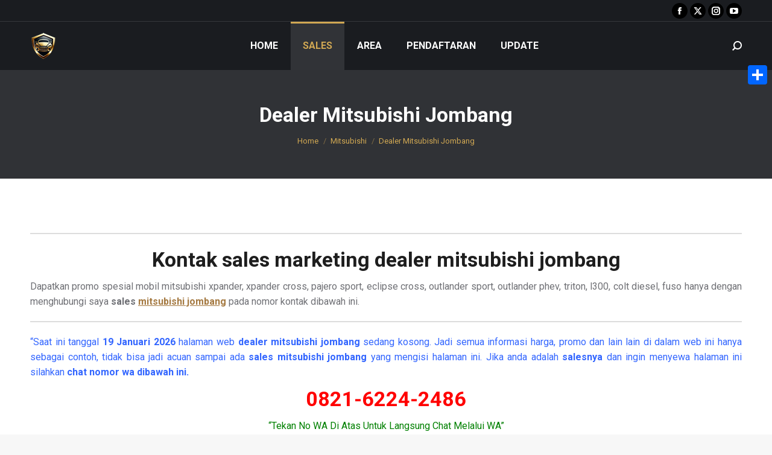

--- FILE ---
content_type: text/html; charset=UTF-8
request_url: https://mobilnew.com/dealer-mitsubishi-jombang/
body_size: 24703
content:
<!DOCTYPE html>
<!--[if !(IE 6) | !(IE 7) | !(IE 8)  ]><!-->
<html lang="id" class="no-js">
<!--<![endif]-->
<head>
	<meta charset="UTF-8" />
		<meta name="viewport" content="width=device-width, initial-scale=1, maximum-scale=1, user-scalable=0">
		<meta name="theme-color" content="#d1a853"/>	<link rel="profile" href="https://gmpg.org/xfn/11" />
	<style>
#wpadminbar #wp-admin-bar-wccp_free_top_button .ab-icon:before {
	content: "\f160";
	color: #02CA02;
	top: 3px;
}
#wpadminbar #wp-admin-bar-wccp_free_top_button .ab-icon {
	transform: rotate(45deg);
}
</style>
<meta name='robots' content='index, follow, max-image-preview:large, max-snippet:-1, max-video-preview:-1' />
	<style>img:is([sizes="auto" i], [sizes^="auto," i]) { contain-intrinsic-size: 3000px 1500px }</style>
	
	<!-- This site is optimized with the Yoast SEO plugin v25.5 - https://yoast.com/wordpress/plugins/seo/ -->
	<title>Dealer Mitsubishi Jombang - Dapatkan Promo Dan Harga Termurah Disini</title>
	<meta name="description" content="Hubungi Saya Sales Mitsubishi Jombang Untuk Mendapatkan Diskon Puluhan Juta, Harga Paling Murah, Proses Cepat Dan Mudah, Data Dibantu, Buktikan!!" />
	<link rel="canonical" href="https://mobilnew.com/dealer-mitsubishi-jombang/" />
	<meta property="og:locale" content="id_ID" />
	<meta property="og:type" content="article" />
	<meta property="og:title" content="Dealer Mitsubishi Jombang - Dapatkan Promo Dan Harga Termurah Disini" />
	<meta property="og:description" content="Hubungi Saya Sales Mitsubishi Jombang Untuk Mendapatkan Diskon Puluhan Juta, Harga Paling Murah, Proses Cepat Dan Mudah, Data Dibantu, Buktikan!!" />
	<meta property="og:url" content="https://mobilnew.com/dealer-mitsubishi-jombang/" />
	<meta property="og:site_name" content="MobilNew.com" />
	<meta property="article:published_time" content="2021-11-12T04:21:55+00:00" />
	<meta property="article:modified_time" content="2022-09-01T10:36:16+00:00" />
	<meta property="og:image" content="https://mobilnew.com/wp-content/uploads/2021/02/Sales-Mitsubishi-Jombang-Taufiq.jpg" />
	<meta property="og:image:width" content="700" />
	<meta property="og:image:height" content="930" />
	<meta property="og:image:type" content="image/jpeg" />
	<meta name="author" content="Admin" />
	<meta name="twitter:card" content="summary_large_image" />
	<meta name="twitter:image" content="https://mobilnew.com/wp-content/uploads/2021/02/Sales-Mitsubishi-Jombang-Taufiq.jpg" />
	<meta name="twitter:label1" content="Ditulis oleh" />
	<meta name="twitter:data1" content="Admin" />
	<meta name="twitter:label2" content="Estimasi waktu membaca" />
	<meta name="twitter:data2" content="8 menit" />
	<script type="application/ld+json" class="yoast-schema-graph">{"@context":"https://schema.org","@graph":[{"@type":"WebPage","@id":"https://mobilnew.com/dealer-mitsubishi-jombang/","url":"https://mobilnew.com/dealer-mitsubishi-jombang/","name":"Dealer Mitsubishi Jombang - Dapatkan Promo Dan Harga Termurah Disini","isPartOf":{"@id":"https://mobilnew.com/#website"},"primaryImageOfPage":{"@id":"https://mobilnew.com/dealer-mitsubishi-jombang/#primaryimage"},"image":{"@id":"https://mobilnew.com/dealer-mitsubishi-jombang/#primaryimage"},"thumbnailUrl":"https://mobilnew.com/wp-content/uploads/2021/03/Sales-Mitsubishi-Mobil-New.jpg","datePublished":"2021-11-12T04:21:55+00:00","dateModified":"2022-09-01T10:36:16+00:00","author":{"@id":"https://mobilnew.com/#/schema/person/ed4c38cad0d70c3392b4c25f5b1e8581"},"description":"Hubungi Saya Sales Mitsubishi Jombang Untuk Mendapatkan Diskon Puluhan Juta, Harga Paling Murah, Proses Cepat Dan Mudah, Data Dibantu, Buktikan!!","breadcrumb":{"@id":"https://mobilnew.com/dealer-mitsubishi-jombang/#breadcrumb"},"inLanguage":"id","potentialAction":[{"@type":"ReadAction","target":["https://mobilnew.com/dealer-mitsubishi-jombang/"]}]},{"@type":"ImageObject","inLanguage":"id","@id":"https://mobilnew.com/dealer-mitsubishi-jombang/#primaryimage","url":"https://mobilnew.com/wp-content/uploads/2021/03/Sales-Mitsubishi-Mobil-New.jpg","contentUrl":"https://mobilnew.com/wp-content/uploads/2021/03/Sales-Mitsubishi-Mobil-New.jpg"},{"@type":"BreadcrumbList","@id":"https://mobilnew.com/dealer-mitsubishi-jombang/#breadcrumb","itemListElement":[{"@type":"ListItem","position":1,"name":"Beranda","item":"https://mobilnew.com/"},{"@type":"ListItem","position":2,"name":"Update","item":"https://mobilnew.com/update/"},{"@type":"ListItem","position":3,"name":"Dealer Mitsubishi Jombang"}]},{"@type":"WebSite","@id":"https://mobilnew.com/#website","url":"https://mobilnew.com/","name":"MobilNew.com","description":"Portal Sales Mobil Terbaik Di Indonesia","potentialAction":[{"@type":"SearchAction","target":{"@type":"EntryPoint","urlTemplate":"https://mobilnew.com/?s={search_term_string}"},"query-input":{"@type":"PropertyValueSpecification","valueRequired":true,"valueName":"search_term_string"}}],"inLanguage":"id"},{"@type":"Person","@id":"https://mobilnew.com/#/schema/person/ed4c38cad0d70c3392b4c25f5b1e8581","name":"Admin","image":{"@type":"ImageObject","inLanguage":"id","@id":"https://mobilnew.com/#/schema/person/image/","url":"https://secure.gravatar.com/avatar/387bf0a5e325abae5faf340aedc92d0b13612ec9ec0872371c41d6554c76baea?s=96&r=g","contentUrl":"https://secure.gravatar.com/avatar/387bf0a5e325abae5faf340aedc92d0b13612ec9ec0872371c41d6554c76baea?s=96&r=g","caption":"Admin"}}]}</script>
	<!-- / Yoast SEO plugin. -->


<link rel='dns-prefetch' href='//static.addtoany.com' />
<link rel='dns-prefetch' href='//fonts.googleapis.com' />
<link rel="alternate" type="application/rss+xml" title="MobilNew.com &raquo; Feed" href="https://mobilnew.com/feed/" />
<link rel="alternate" type="application/rss+xml" title="MobilNew.com &raquo; Umpan Komentar" href="https://mobilnew.com/comments/feed/" />
<link rel="alternate" type="application/rss+xml" title="MobilNew.com &raquo; Dealer Mitsubishi Jombang Umpan Komentar" href="https://mobilnew.com/dealer-mitsubishi-jombang/feed/" />
<script>
window._wpemojiSettings = {"baseUrl":"https:\/\/s.w.org\/images\/core\/emoji\/16.0.1\/72x72\/","ext":".png","svgUrl":"https:\/\/s.w.org\/images\/core\/emoji\/16.0.1\/svg\/","svgExt":".svg","source":{"concatemoji":"https:\/\/mobilnew.com\/wp-includes\/js\/wp-emoji-release.min.js?ver=6.8.3"}};
/*! This file is auto-generated */
!function(s,n){var o,i,e;function c(e){try{var t={supportTests:e,timestamp:(new Date).valueOf()};sessionStorage.setItem(o,JSON.stringify(t))}catch(e){}}function p(e,t,n){e.clearRect(0,0,e.canvas.width,e.canvas.height),e.fillText(t,0,0);var t=new Uint32Array(e.getImageData(0,0,e.canvas.width,e.canvas.height).data),a=(e.clearRect(0,0,e.canvas.width,e.canvas.height),e.fillText(n,0,0),new Uint32Array(e.getImageData(0,0,e.canvas.width,e.canvas.height).data));return t.every(function(e,t){return e===a[t]})}function u(e,t){e.clearRect(0,0,e.canvas.width,e.canvas.height),e.fillText(t,0,0);for(var n=e.getImageData(16,16,1,1),a=0;a<n.data.length;a++)if(0!==n.data[a])return!1;return!0}function f(e,t,n,a){switch(t){case"flag":return n(e,"\ud83c\udff3\ufe0f\u200d\u26a7\ufe0f","\ud83c\udff3\ufe0f\u200b\u26a7\ufe0f")?!1:!n(e,"\ud83c\udde8\ud83c\uddf6","\ud83c\udde8\u200b\ud83c\uddf6")&&!n(e,"\ud83c\udff4\udb40\udc67\udb40\udc62\udb40\udc65\udb40\udc6e\udb40\udc67\udb40\udc7f","\ud83c\udff4\u200b\udb40\udc67\u200b\udb40\udc62\u200b\udb40\udc65\u200b\udb40\udc6e\u200b\udb40\udc67\u200b\udb40\udc7f");case"emoji":return!a(e,"\ud83e\udedf")}return!1}function g(e,t,n,a){var r="undefined"!=typeof WorkerGlobalScope&&self instanceof WorkerGlobalScope?new OffscreenCanvas(300,150):s.createElement("canvas"),o=r.getContext("2d",{willReadFrequently:!0}),i=(o.textBaseline="top",o.font="600 32px Arial",{});return e.forEach(function(e){i[e]=t(o,e,n,a)}),i}function t(e){var t=s.createElement("script");t.src=e,t.defer=!0,s.head.appendChild(t)}"undefined"!=typeof Promise&&(o="wpEmojiSettingsSupports",i=["flag","emoji"],n.supports={everything:!0,everythingExceptFlag:!0},e=new Promise(function(e){s.addEventListener("DOMContentLoaded",e,{once:!0})}),new Promise(function(t){var n=function(){try{var e=JSON.parse(sessionStorage.getItem(o));if("object"==typeof e&&"number"==typeof e.timestamp&&(new Date).valueOf()<e.timestamp+604800&&"object"==typeof e.supportTests)return e.supportTests}catch(e){}return null}();if(!n){if("undefined"!=typeof Worker&&"undefined"!=typeof OffscreenCanvas&&"undefined"!=typeof URL&&URL.createObjectURL&&"undefined"!=typeof Blob)try{var e="postMessage("+g.toString()+"("+[JSON.stringify(i),f.toString(),p.toString(),u.toString()].join(",")+"));",a=new Blob([e],{type:"text/javascript"}),r=new Worker(URL.createObjectURL(a),{name:"wpTestEmojiSupports"});return void(r.onmessage=function(e){c(n=e.data),r.terminate(),t(n)})}catch(e){}c(n=g(i,f,p,u))}t(n)}).then(function(e){for(var t in e)n.supports[t]=e[t],n.supports.everything=n.supports.everything&&n.supports[t],"flag"!==t&&(n.supports.everythingExceptFlag=n.supports.everythingExceptFlag&&n.supports[t]);n.supports.everythingExceptFlag=n.supports.everythingExceptFlag&&!n.supports.flag,n.DOMReady=!1,n.readyCallback=function(){n.DOMReady=!0}}).then(function(){return e}).then(function(){var e;n.supports.everything||(n.readyCallback(),(e=n.source||{}).concatemoji?t(e.concatemoji):e.wpemoji&&e.twemoji&&(t(e.twemoji),t(e.wpemoji)))}))}((window,document),window._wpemojiSettings);
</script>
<style id='wp-emoji-styles-inline-css'>

	img.wp-smiley, img.emoji {
		display: inline !important;
		border: none !important;
		box-shadow: none !important;
		height: 1em !important;
		width: 1em !important;
		margin: 0 0.07em !important;
		vertical-align: -0.1em !important;
		background: none !important;
		padding: 0 !important;
	}
</style>
<link rel='stylesheet' id='wp-block-library-css' href='https://mobilnew.com/wp-includes/css/dist/block-library/style.min.css?ver=6.8.3' media='all' />
<style id='wp-block-library-theme-inline-css'>
.wp-block-audio :where(figcaption){color:#555;font-size:13px;text-align:center}.is-dark-theme .wp-block-audio :where(figcaption){color:#ffffffa6}.wp-block-audio{margin:0 0 1em}.wp-block-code{border:1px solid #ccc;border-radius:4px;font-family:Menlo,Consolas,monaco,monospace;padding:.8em 1em}.wp-block-embed :where(figcaption){color:#555;font-size:13px;text-align:center}.is-dark-theme .wp-block-embed :where(figcaption){color:#ffffffa6}.wp-block-embed{margin:0 0 1em}.blocks-gallery-caption{color:#555;font-size:13px;text-align:center}.is-dark-theme .blocks-gallery-caption{color:#ffffffa6}:root :where(.wp-block-image figcaption){color:#555;font-size:13px;text-align:center}.is-dark-theme :root :where(.wp-block-image figcaption){color:#ffffffa6}.wp-block-image{margin:0 0 1em}.wp-block-pullquote{border-bottom:4px solid;border-top:4px solid;color:currentColor;margin-bottom:1.75em}.wp-block-pullquote cite,.wp-block-pullquote footer,.wp-block-pullquote__citation{color:currentColor;font-size:.8125em;font-style:normal;text-transform:uppercase}.wp-block-quote{border-left:.25em solid;margin:0 0 1.75em;padding-left:1em}.wp-block-quote cite,.wp-block-quote footer{color:currentColor;font-size:.8125em;font-style:normal;position:relative}.wp-block-quote:where(.has-text-align-right){border-left:none;border-right:.25em solid;padding-left:0;padding-right:1em}.wp-block-quote:where(.has-text-align-center){border:none;padding-left:0}.wp-block-quote.is-large,.wp-block-quote.is-style-large,.wp-block-quote:where(.is-style-plain){border:none}.wp-block-search .wp-block-search__label{font-weight:700}.wp-block-search__button{border:1px solid #ccc;padding:.375em .625em}:where(.wp-block-group.has-background){padding:1.25em 2.375em}.wp-block-separator.has-css-opacity{opacity:.4}.wp-block-separator{border:none;border-bottom:2px solid;margin-left:auto;margin-right:auto}.wp-block-separator.has-alpha-channel-opacity{opacity:1}.wp-block-separator:not(.is-style-wide):not(.is-style-dots){width:100px}.wp-block-separator.has-background:not(.is-style-dots){border-bottom:none;height:1px}.wp-block-separator.has-background:not(.is-style-wide):not(.is-style-dots){height:2px}.wp-block-table{margin:0 0 1em}.wp-block-table td,.wp-block-table th{word-break:normal}.wp-block-table :where(figcaption){color:#555;font-size:13px;text-align:center}.is-dark-theme .wp-block-table :where(figcaption){color:#ffffffa6}.wp-block-video :where(figcaption){color:#555;font-size:13px;text-align:center}.is-dark-theme .wp-block-video :where(figcaption){color:#ffffffa6}.wp-block-video{margin:0 0 1em}:root :where(.wp-block-template-part.has-background){margin-bottom:0;margin-top:0;padding:1.25em 2.375em}
</style>
<style id='classic-theme-styles-inline-css'>
/*! This file is auto-generated */
.wp-block-button__link{color:#fff;background-color:#32373c;border-radius:9999px;box-shadow:none;text-decoration:none;padding:calc(.667em + 2px) calc(1.333em + 2px);font-size:1.125em}.wp-block-file__button{background:#32373c;color:#fff;text-decoration:none}
</style>
<style id='global-styles-inline-css'>
:root{--wp--preset--aspect-ratio--square: 1;--wp--preset--aspect-ratio--4-3: 4/3;--wp--preset--aspect-ratio--3-4: 3/4;--wp--preset--aspect-ratio--3-2: 3/2;--wp--preset--aspect-ratio--2-3: 2/3;--wp--preset--aspect-ratio--16-9: 16/9;--wp--preset--aspect-ratio--9-16: 9/16;--wp--preset--color--black: #000000;--wp--preset--color--cyan-bluish-gray: #abb8c3;--wp--preset--color--white: #FFF;--wp--preset--color--pale-pink: #f78da7;--wp--preset--color--vivid-red: #cf2e2e;--wp--preset--color--luminous-vivid-orange: #ff6900;--wp--preset--color--luminous-vivid-amber: #fcb900;--wp--preset--color--light-green-cyan: #7bdcb5;--wp--preset--color--vivid-green-cyan: #00d084;--wp--preset--color--pale-cyan-blue: #8ed1fc;--wp--preset--color--vivid-cyan-blue: #0693e3;--wp--preset--color--vivid-purple: #9b51e0;--wp--preset--color--accent: #d1a853;--wp--preset--color--dark-gray: #111;--wp--preset--color--light-gray: #767676;--wp--preset--gradient--vivid-cyan-blue-to-vivid-purple: linear-gradient(135deg,rgba(6,147,227,1) 0%,rgb(155,81,224) 100%);--wp--preset--gradient--light-green-cyan-to-vivid-green-cyan: linear-gradient(135deg,rgb(122,220,180) 0%,rgb(0,208,130) 100%);--wp--preset--gradient--luminous-vivid-amber-to-luminous-vivid-orange: linear-gradient(135deg,rgba(252,185,0,1) 0%,rgba(255,105,0,1) 100%);--wp--preset--gradient--luminous-vivid-orange-to-vivid-red: linear-gradient(135deg,rgba(255,105,0,1) 0%,rgb(207,46,46) 100%);--wp--preset--gradient--very-light-gray-to-cyan-bluish-gray: linear-gradient(135deg,rgb(238,238,238) 0%,rgb(169,184,195) 100%);--wp--preset--gradient--cool-to-warm-spectrum: linear-gradient(135deg,rgb(74,234,220) 0%,rgb(151,120,209) 20%,rgb(207,42,186) 40%,rgb(238,44,130) 60%,rgb(251,105,98) 80%,rgb(254,248,76) 100%);--wp--preset--gradient--blush-light-purple: linear-gradient(135deg,rgb(255,206,236) 0%,rgb(152,150,240) 100%);--wp--preset--gradient--blush-bordeaux: linear-gradient(135deg,rgb(254,205,165) 0%,rgb(254,45,45) 50%,rgb(107,0,62) 100%);--wp--preset--gradient--luminous-dusk: linear-gradient(135deg,rgb(255,203,112) 0%,rgb(199,81,192) 50%,rgb(65,88,208) 100%);--wp--preset--gradient--pale-ocean: linear-gradient(135deg,rgb(255,245,203) 0%,rgb(182,227,212) 50%,rgb(51,167,181) 100%);--wp--preset--gradient--electric-grass: linear-gradient(135deg,rgb(202,248,128) 0%,rgb(113,206,126) 100%);--wp--preset--gradient--midnight: linear-gradient(135deg,rgb(2,3,129) 0%,rgb(40,116,252) 100%);--wp--preset--font-size--small: 13px;--wp--preset--font-size--medium: 20px;--wp--preset--font-size--large: 36px;--wp--preset--font-size--x-large: 42px;--wp--preset--spacing--20: 0.44rem;--wp--preset--spacing--30: 0.67rem;--wp--preset--spacing--40: 1rem;--wp--preset--spacing--50: 1.5rem;--wp--preset--spacing--60: 2.25rem;--wp--preset--spacing--70: 3.38rem;--wp--preset--spacing--80: 5.06rem;--wp--preset--shadow--natural: 6px 6px 9px rgba(0, 0, 0, 0.2);--wp--preset--shadow--deep: 12px 12px 50px rgba(0, 0, 0, 0.4);--wp--preset--shadow--sharp: 6px 6px 0px rgba(0, 0, 0, 0.2);--wp--preset--shadow--outlined: 6px 6px 0px -3px rgba(255, 255, 255, 1), 6px 6px rgba(0, 0, 0, 1);--wp--preset--shadow--crisp: 6px 6px 0px rgba(0, 0, 0, 1);}:where(.is-layout-flex){gap: 0.5em;}:where(.is-layout-grid){gap: 0.5em;}body .is-layout-flex{display: flex;}.is-layout-flex{flex-wrap: wrap;align-items: center;}.is-layout-flex > :is(*, div){margin: 0;}body .is-layout-grid{display: grid;}.is-layout-grid > :is(*, div){margin: 0;}:where(.wp-block-columns.is-layout-flex){gap: 2em;}:where(.wp-block-columns.is-layout-grid){gap: 2em;}:where(.wp-block-post-template.is-layout-flex){gap: 1.25em;}:where(.wp-block-post-template.is-layout-grid){gap: 1.25em;}.has-black-color{color: var(--wp--preset--color--black) !important;}.has-cyan-bluish-gray-color{color: var(--wp--preset--color--cyan-bluish-gray) !important;}.has-white-color{color: var(--wp--preset--color--white) !important;}.has-pale-pink-color{color: var(--wp--preset--color--pale-pink) !important;}.has-vivid-red-color{color: var(--wp--preset--color--vivid-red) !important;}.has-luminous-vivid-orange-color{color: var(--wp--preset--color--luminous-vivid-orange) !important;}.has-luminous-vivid-amber-color{color: var(--wp--preset--color--luminous-vivid-amber) !important;}.has-light-green-cyan-color{color: var(--wp--preset--color--light-green-cyan) !important;}.has-vivid-green-cyan-color{color: var(--wp--preset--color--vivid-green-cyan) !important;}.has-pale-cyan-blue-color{color: var(--wp--preset--color--pale-cyan-blue) !important;}.has-vivid-cyan-blue-color{color: var(--wp--preset--color--vivid-cyan-blue) !important;}.has-vivid-purple-color{color: var(--wp--preset--color--vivid-purple) !important;}.has-black-background-color{background-color: var(--wp--preset--color--black) !important;}.has-cyan-bluish-gray-background-color{background-color: var(--wp--preset--color--cyan-bluish-gray) !important;}.has-white-background-color{background-color: var(--wp--preset--color--white) !important;}.has-pale-pink-background-color{background-color: var(--wp--preset--color--pale-pink) !important;}.has-vivid-red-background-color{background-color: var(--wp--preset--color--vivid-red) !important;}.has-luminous-vivid-orange-background-color{background-color: var(--wp--preset--color--luminous-vivid-orange) !important;}.has-luminous-vivid-amber-background-color{background-color: var(--wp--preset--color--luminous-vivid-amber) !important;}.has-light-green-cyan-background-color{background-color: var(--wp--preset--color--light-green-cyan) !important;}.has-vivid-green-cyan-background-color{background-color: var(--wp--preset--color--vivid-green-cyan) !important;}.has-pale-cyan-blue-background-color{background-color: var(--wp--preset--color--pale-cyan-blue) !important;}.has-vivid-cyan-blue-background-color{background-color: var(--wp--preset--color--vivid-cyan-blue) !important;}.has-vivid-purple-background-color{background-color: var(--wp--preset--color--vivid-purple) !important;}.has-black-border-color{border-color: var(--wp--preset--color--black) !important;}.has-cyan-bluish-gray-border-color{border-color: var(--wp--preset--color--cyan-bluish-gray) !important;}.has-white-border-color{border-color: var(--wp--preset--color--white) !important;}.has-pale-pink-border-color{border-color: var(--wp--preset--color--pale-pink) !important;}.has-vivid-red-border-color{border-color: var(--wp--preset--color--vivid-red) !important;}.has-luminous-vivid-orange-border-color{border-color: var(--wp--preset--color--luminous-vivid-orange) !important;}.has-luminous-vivid-amber-border-color{border-color: var(--wp--preset--color--luminous-vivid-amber) !important;}.has-light-green-cyan-border-color{border-color: var(--wp--preset--color--light-green-cyan) !important;}.has-vivid-green-cyan-border-color{border-color: var(--wp--preset--color--vivid-green-cyan) !important;}.has-pale-cyan-blue-border-color{border-color: var(--wp--preset--color--pale-cyan-blue) !important;}.has-vivid-cyan-blue-border-color{border-color: var(--wp--preset--color--vivid-cyan-blue) !important;}.has-vivid-purple-border-color{border-color: var(--wp--preset--color--vivid-purple) !important;}.has-vivid-cyan-blue-to-vivid-purple-gradient-background{background: var(--wp--preset--gradient--vivid-cyan-blue-to-vivid-purple) !important;}.has-light-green-cyan-to-vivid-green-cyan-gradient-background{background: var(--wp--preset--gradient--light-green-cyan-to-vivid-green-cyan) !important;}.has-luminous-vivid-amber-to-luminous-vivid-orange-gradient-background{background: var(--wp--preset--gradient--luminous-vivid-amber-to-luminous-vivid-orange) !important;}.has-luminous-vivid-orange-to-vivid-red-gradient-background{background: var(--wp--preset--gradient--luminous-vivid-orange-to-vivid-red) !important;}.has-very-light-gray-to-cyan-bluish-gray-gradient-background{background: var(--wp--preset--gradient--very-light-gray-to-cyan-bluish-gray) !important;}.has-cool-to-warm-spectrum-gradient-background{background: var(--wp--preset--gradient--cool-to-warm-spectrum) !important;}.has-blush-light-purple-gradient-background{background: var(--wp--preset--gradient--blush-light-purple) !important;}.has-blush-bordeaux-gradient-background{background: var(--wp--preset--gradient--blush-bordeaux) !important;}.has-luminous-dusk-gradient-background{background: var(--wp--preset--gradient--luminous-dusk) !important;}.has-pale-ocean-gradient-background{background: var(--wp--preset--gradient--pale-ocean) !important;}.has-electric-grass-gradient-background{background: var(--wp--preset--gradient--electric-grass) !important;}.has-midnight-gradient-background{background: var(--wp--preset--gradient--midnight) !important;}.has-small-font-size{font-size: var(--wp--preset--font-size--small) !important;}.has-medium-font-size{font-size: var(--wp--preset--font-size--medium) !important;}.has-large-font-size{font-size: var(--wp--preset--font-size--large) !important;}.has-x-large-font-size{font-size: var(--wp--preset--font-size--x-large) !important;}
:where(.wp-block-post-template.is-layout-flex){gap: 1.25em;}:where(.wp-block-post-template.is-layout-grid){gap: 1.25em;}
:where(.wp-block-columns.is-layout-flex){gap: 2em;}:where(.wp-block-columns.is-layout-grid){gap: 2em;}
:root :where(.wp-block-pullquote){font-size: 1.5em;line-height: 1.6;}
</style>
<link rel='stylesheet' id='the7-font-css' href='https://mobilnew.com/wp-content/themes/dt-the72/fonts/icomoon-the7-font/icomoon-the7-font.min.css?ver=12.5.1' media='all' />
<link rel='stylesheet' id='dt-web-fonts-css' href='https://fonts.googleapis.com/css?family=Roboto:400,500,600,700%7CRoboto+Condensed:400,600,700' media='all' />
<link rel='stylesheet' id='dt-main-css' href='https://mobilnew.com/wp-content/themes/dt-the72/css/main.min.css?ver=12.5.1' media='all' />
<style id='dt-main-inline-css'>
body #load {
  display: block;
  height: 100%;
  overflow: hidden;
  position: fixed;
  width: 100%;
  z-index: 9901;
  opacity: 1;
  visibility: visible;
  transition: all .35s ease-out;
}
.load-wrap {
  width: 100%;
  height: 100%;
  background-position: center center;
  background-repeat: no-repeat;
  text-align: center;
  display: -ms-flexbox;
  display: -ms-flex;
  display: flex;
  -ms-align-items: center;
  -ms-flex-align: center;
  align-items: center;
  -ms-flex-flow: column wrap;
  flex-flow: column wrap;
  -ms-flex-pack: center;
  -ms-justify-content: center;
  justify-content: center;
}
.load-wrap > svg {
  position: absolute;
  top: 50%;
  left: 50%;
  transform: translate(-50%,-50%);
}
#load {
  background: var(--the7-elementor-beautiful-loading-bg,#ffffff);
  --the7-beautiful-spinner-color2: var(--the7-beautiful-spinner-color,#d1a853);
}

</style>
<link rel='stylesheet' id='the7-custom-scrollbar-css' href='https://mobilnew.com/wp-content/themes/dt-the72/lib/custom-scrollbar/custom-scrollbar.min.css?ver=12.5.1' media='all' />
<link rel='stylesheet' id='addtoany-css' href='https://mobilnew.com/wp-content/plugins/add-to-any/addtoany.min.css?ver=1.16' media='all' />
<style id='addtoany-inline-css'>
@media screen and (max-width:980px){
.a2a_floating_style.a2a_vertical_style{display:none;}
}
@media screen and (min-width:981px){
.a2a_floating_style.a2a_default_style{display:none;}
}
</style>
<link rel='stylesheet' id='the7-css-vars-css' href='https://mobilnew.com/wp-content/uploads/the7-css/css-vars.css?ver=ea35fb1f1b46' media='all' />
<link rel='stylesheet' id='dt-custom-css' href='https://mobilnew.com/wp-content/uploads/the7-css/custom.css?ver=ea35fb1f1b46' media='all' />
<link rel='stylesheet' id='dt-media-css' href='https://mobilnew.com/wp-content/uploads/the7-css/media.css?ver=ea35fb1f1b46' media='all' />
<link rel='stylesheet' id='the7-mega-menu-css' href='https://mobilnew.com/wp-content/uploads/the7-css/mega-menu.css?ver=ea35fb1f1b46' media='all' />
<link rel='stylesheet' id='style-css' href='https://mobilnew.com/wp-content/themes/dt-the72/style.css?ver=12.5.1' media='all' />
<script src="https://mobilnew.com/wp-includes/js/jquery/jquery.min.js?ver=3.7.1" id="jquery-core-js"></script>
<script src="https://mobilnew.com/wp-includes/js/jquery/jquery-migrate.min.js?ver=3.4.1" id="jquery-migrate-js"></script>
<script id="addtoany-core-js-before">
window.a2a_config=window.a2a_config||{};a2a_config.callbacks=[];a2a_config.overlays=[];a2a_config.templates={};a2a_localize = {
	Share: "Share",
	Save: "Save",
	Subscribe: "Subscribe",
	Email: "Email",
	Bookmark: "Bookmark",
	ShowAll: "Show all",
	ShowLess: "Show less",
	FindServices: "Find service(s)",
	FindAnyServiceToAddTo: "Instantly find any service to add to",
	PoweredBy: "Powered by",
	ShareViaEmail: "Share via email",
	SubscribeViaEmail: "Subscribe via email",
	BookmarkInYourBrowser: "Bookmark in your browser",
	BookmarkInstructions: "Press Ctrl+D or \u2318+D to bookmark this page",
	AddToYourFavorites: "Add to your favorites",
	SendFromWebOrProgram: "Send from any email address or email program",
	EmailProgram: "Email program",
	More: "More&#8230;",
	ThanksForSharing: "Thanks for sharing!",
	ThanksForFollowing: "Thanks for following!"
};
</script>
<script defer src="https://static.addtoany.com/menu/page.js" id="addtoany-core-js"></script>
<script defer src="https://mobilnew.com/wp-content/plugins/add-to-any/addtoany.min.js?ver=1.1" id="addtoany-jquery-js"></script>
<script id="dt-above-fold-js-extra">
var dtLocal = {"themeUrl":"https:\/\/mobilnew.com\/wp-content\/themes\/dt-the72","passText":"To view this protected post, enter the password below:","moreButtonText":{"loading":"Loading...","loadMore":"Load more"},"postID":"14532","ajaxurl":"https:\/\/mobilnew.com\/wp-admin\/admin-ajax.php","REST":{"baseUrl":"https:\/\/mobilnew.com\/wp-json\/the7\/v1","endpoints":{"sendMail":"\/send-mail"}},"contactMessages":{"required":"One or more fields have an error. Please check and try again.","terms":"Please accept the privacy policy.","fillTheCaptchaError":"Please, fill the captcha."},"captchaSiteKey":"","ajaxNonce":"2d9f6f9c83","pageData":"","themeSettings":{"smoothScroll":"off","lazyLoading":false,"desktopHeader":{"height":80},"ToggleCaptionEnabled":"disabled","ToggleCaption":"Navigation","floatingHeader":{"showAfter":80,"showMenu":true,"height":80,"logo":{"showLogo":true,"html":"<img class=\" preload-me\" src=\"https:\/\/mobilnew.com\/wp-content\/uploads\/2024\/11\/Logo-Mobil-New-Com-44.png\" srcset=\"https:\/\/mobilnew.com\/wp-content\/uploads\/2024\/11\/Logo-Mobil-New-Com-44.png 44w, https:\/\/mobilnew.com\/wp-content\/uploads\/2024\/11\/Logo-Mobil-New-Com-88.png 88w\" width=\"44\" height=\"44\"   sizes=\"44px\" alt=\"MobilNew.com\" \/>","url":"https:\/\/mobilnew.com\/"}},"topLine":{"floatingTopLine":{"logo":{"showLogo":false,"html":""}}},"mobileHeader":{"firstSwitchPoint":1150,"secondSwitchPoint":778,"firstSwitchPointHeight":60,"secondSwitchPointHeight":60,"mobileToggleCaptionEnabled":"disabled","mobileToggleCaption":"Menu"},"stickyMobileHeaderFirstSwitch":{"logo":{"html":"<img class=\" preload-me\" src=\"https:\/\/mobilnew.com\/wp-content\/uploads\/2024\/11\/Logo-Mobil-New-Com-44.png\" srcset=\"https:\/\/mobilnew.com\/wp-content\/uploads\/2024\/11\/Logo-Mobil-New-Com-44.png 44w, https:\/\/mobilnew.com\/wp-content\/uploads\/2024\/11\/Logo-Mobil-New-Com-88.png 88w\" width=\"44\" height=\"44\"   sizes=\"44px\" alt=\"MobilNew.com\" \/>"}},"stickyMobileHeaderSecondSwitch":{"logo":{"html":"<img class=\" preload-me\" src=\"https:\/\/mobilnew.com\/wp-content\/uploads\/2024\/11\/Logo-Mobil-New-Com-44.png\" srcset=\"https:\/\/mobilnew.com\/wp-content\/uploads\/2024\/11\/Logo-Mobil-New-Com-44.png 44w, https:\/\/mobilnew.com\/wp-content\/uploads\/2024\/11\/Logo-Mobil-New-Com-88.png 88w\" width=\"44\" height=\"44\"   sizes=\"44px\" alt=\"MobilNew.com\" \/>"}},"sidebar":{"switchPoint":992},"boxedWidth":"1340px"}};
var dtShare = {"shareButtonText":{"facebook":"Share on Facebook","twitter":"Share on X","pinterest":"Pin it","linkedin":"Share on Linkedin","whatsapp":"Share on Whatsapp"},"overlayOpacity":"85"};
</script>
<script src="https://mobilnew.com/wp-content/themes/dt-the72/js/above-the-fold.min.js?ver=12.5.1" id="dt-above-fold-js"></script>
<link rel="https://api.w.org/" href="https://mobilnew.com/wp-json/" /><link rel="alternate" title="JSON" type="application/json" href="https://mobilnew.com/wp-json/wp/v2/posts/14532" /><link rel="EditURI" type="application/rsd+xml" title="RSD" href="https://mobilnew.com/xmlrpc.php?rsd" />
<meta name="generator" content="WordPress 6.8.3" />
<link rel='shortlink' href='https://mobilnew.com/?p=14532' />
<link rel="alternate" title="oEmbed (JSON)" type="application/json+oembed" href="https://mobilnew.com/wp-json/oembed/1.0/embed?url=https%3A%2F%2Fmobilnew.com%2Fdealer-mitsubishi-jombang%2F" />
<link rel="alternate" title="oEmbed (XML)" type="text/xml+oembed" href="https://mobilnew.com/wp-json/oembed/1.0/embed?url=https%3A%2F%2Fmobilnew.com%2Fdealer-mitsubishi-jombang%2F&#038;format=xml" />
<script id="wpcp_disable_selection" type="text/javascript">
var image_save_msg='You are not allowed to save images!';
	var no_menu_msg='Context Menu disabled!';
	var smessage = "Content is protected !!";

function disableEnterKey(e)
{
	var elemtype = e.target.tagName;
	
	elemtype = elemtype.toUpperCase();
	
	if (elemtype == "TEXT" || elemtype == "TEXTAREA" || elemtype == "INPUT" || elemtype == "PASSWORD" || elemtype == "SELECT" || elemtype == "OPTION" || elemtype == "EMBED")
	{
		elemtype = 'TEXT';
	}
	
	if (e.ctrlKey){
     var key;
     if(window.event)
          key = window.event.keyCode;     //IE
     else
          key = e.which;     //firefox (97)
    //if (key != 17) alert(key);
     if (elemtype!= 'TEXT' && (key == 97 || key == 65 || key == 67 || key == 99 || key == 88 || key == 120 || key == 26 || key == 85  || key == 86 || key == 83 || key == 43 || key == 73))
     {
		if(wccp_free_iscontenteditable(e)) return true;
		show_wpcp_message('You are not allowed to copy content or view source');
		return false;
     }else
     	return true;
     }
}


/*For contenteditable tags*/
function wccp_free_iscontenteditable(e)
{
	var e = e || window.event; // also there is no e.target property in IE. instead IE uses window.event.srcElement
  	
	var target = e.target || e.srcElement;

	var elemtype = e.target.nodeName;
	
	elemtype = elemtype.toUpperCase();
	
	var iscontenteditable = "false";
		
	if(typeof target.getAttribute!="undefined" ) iscontenteditable = target.getAttribute("contenteditable"); // Return true or false as string
	
	var iscontenteditable2 = false;
	
	if(typeof target.isContentEditable!="undefined" ) iscontenteditable2 = target.isContentEditable; // Return true or false as boolean

	if(target.parentElement.isContentEditable) iscontenteditable2 = true;
	
	if (iscontenteditable == "true" || iscontenteditable2 == true)
	{
		if(typeof target.style!="undefined" ) target.style.cursor = "text";
		
		return true;
	}
}

////////////////////////////////////
function disable_copy(e)
{	
	var e = e || window.event; // also there is no e.target property in IE. instead IE uses window.event.srcElement
	
	var elemtype = e.target.tagName;
	
	elemtype = elemtype.toUpperCase();
	
	if (elemtype == "TEXT" || elemtype == "TEXTAREA" || elemtype == "INPUT" || elemtype == "PASSWORD" || elemtype == "SELECT" || elemtype == "OPTION" || elemtype == "EMBED")
	{
		elemtype = 'TEXT';
	}
	
	if(wccp_free_iscontenteditable(e)) return true;
	
	var isSafari = /Safari/.test(navigator.userAgent) && /Apple Computer/.test(navigator.vendor);
	
	var checker_IMG = '';
	if (elemtype == "IMG" && checker_IMG == 'checked' && e.detail >= 2) {show_wpcp_message(alertMsg_IMG);return false;}
	if (elemtype != "TEXT")
	{
		if (smessage !== "" && e.detail == 2)
			show_wpcp_message(smessage);
		
		if (isSafari)
			return true;
		else
			return false;
	}	
}

//////////////////////////////////////////
function disable_copy_ie()
{
	var e = e || window.event;
	var elemtype = window.event.srcElement.nodeName;
	elemtype = elemtype.toUpperCase();
	if(wccp_free_iscontenteditable(e)) return true;
	if (elemtype == "IMG") {show_wpcp_message(alertMsg_IMG);return false;}
	if (elemtype != "TEXT" && elemtype != "TEXTAREA" && elemtype != "INPUT" && elemtype != "PASSWORD" && elemtype != "SELECT" && elemtype != "OPTION" && elemtype != "EMBED")
	{
		return false;
	}
}	
function reEnable()
{
	return true;
}
document.onkeydown = disableEnterKey;
document.onselectstart = disable_copy_ie;
if(navigator.userAgent.indexOf('MSIE')==-1)
{
	document.onmousedown = disable_copy;
	document.onclick = reEnable;
}
function disableSelection(target)
{
    //For IE This code will work
    if (typeof target.onselectstart!="undefined")
    target.onselectstart = disable_copy_ie;
    
    //For Firefox This code will work
    else if (typeof target.style.MozUserSelect!="undefined")
    {target.style.MozUserSelect="none";}
    
    //All other  (ie: Opera) This code will work
    else
    target.onmousedown=function(){return false}
    target.style.cursor = "default";
}
//Calling the JS function directly just after body load
window.onload = function(){disableSelection(document.body);};

//////////////////special for safari Start////////////////
var onlongtouch;
var timer;
var touchduration = 1000; //length of time we want the user to touch before we do something

var elemtype = "";
function touchstart(e) {
	var e = e || window.event;
  // also there is no e.target property in IE.
  // instead IE uses window.event.srcElement
  	var target = e.target || e.srcElement;
	
	elemtype = window.event.srcElement.nodeName;
	
	elemtype = elemtype.toUpperCase();
	
	if(!wccp_pro_is_passive()) e.preventDefault();
	if (!timer) {
		timer = setTimeout(onlongtouch, touchduration);
	}
}

function touchend() {
    //stops short touches from firing the event
    if (timer) {
        clearTimeout(timer);
        timer = null;
    }
	onlongtouch();
}

onlongtouch = function(e) { //this will clear the current selection if anything selected
	
	if (elemtype != "TEXT" && elemtype != "TEXTAREA" && elemtype != "INPUT" && elemtype != "PASSWORD" && elemtype != "SELECT" && elemtype != "EMBED" && elemtype != "OPTION")	
	{
		if (window.getSelection) {
			if (window.getSelection().empty) {  // Chrome
			window.getSelection().empty();
			} else if (window.getSelection().removeAllRanges) {  // Firefox
			window.getSelection().removeAllRanges();
			}
		} else if (document.selection) {  // IE?
			document.selection.empty();
		}
		return false;
	}
};

document.addEventListener("DOMContentLoaded", function(event) { 
    window.addEventListener("touchstart", touchstart, false);
    window.addEventListener("touchend", touchend, false);
});

function wccp_pro_is_passive() {

  var cold = false,
  hike = function() {};

  try {
	  const object1 = {};
  var aid = Object.defineProperty(object1, 'passive', {
  get() {cold = true}
  });
  window.addEventListener('test', hike, aid);
  window.removeEventListener('test', hike, aid);
  } catch (e) {}

  return cold;
}
/*special for safari End*/
</script>
<script id="wpcp_disable_Right_Click" type="text/javascript">
document.ondragstart = function() { return false;}
	function nocontext(e) {
	   return false;
	}
	document.oncontextmenu = nocontext;
</script>
<style>
.unselectable
{
-moz-user-select:none;
-webkit-user-select:none;
cursor: default;
}
html
{
-webkit-touch-callout: none;
-webkit-user-select: none;
-khtml-user-select: none;
-moz-user-select: none;
-ms-user-select: none;
user-select: none;
-webkit-tap-highlight-color: rgba(0,0,0,0);
}
</style>
<script id="wpcp_css_disable_selection" type="text/javascript">
var e = document.getElementsByTagName('body')[0];
if(e)
{
	e.setAttribute('unselectable',"on");
}
</script>
<link rel="pingback" href="https://mobilnew.com/xmlrpc.php">
<script type="text/javascript" id="the7-loader-script">
document.addEventListener("DOMContentLoaded", function(event) {
	var load = document.getElementById("load");
	if(!load.classList.contains('loader-removed')){
		var removeLoading = setTimeout(function() {
			load.className += " loader-removed";
		}, 300);
	}
});
</script>
		<link rel="icon" href="https://mobilnew.com/wp-content/uploads/2024/11/Logo-Mobil-New-Com-88.png" type="image/png" sizes="16x16"/><link rel="icon" href="https://mobilnew.com/wp-content/uploads/2024/11/Logo-Mobil-New-Com-88.png" type="image/png" sizes="32x32"/><link rel="apple-touch-icon" href="https://mobilnew.com/wp-content/uploads/2024/11/Logo-Mobil-New-Com-44.png"><link rel="apple-touch-icon" sizes="76x76" href="https://mobilnew.com/wp-content/uploads/2024/11/Logo-Mobil-New-Com-88.png"><link rel="apple-touch-icon" sizes="120x120" href="https://mobilnew.com/wp-content/uploads/2024/11/Logo-Mobil-New-Com-88.png"><link rel="apple-touch-icon" sizes="152x152" href="https://mobilnew.com/wp-content/uploads/2024/11/Logo-Mobil-New-Com-88.png">		<style id="wp-custom-css">
			.wa-button {
    position: fixed;
    bottom: 45px;
    left: 20px;
    z-index: 1000;
    width: 50px;
    height: 50px;
}

.wa-button img {
    width: 100%;
    height: 100%;
    border-radius: 50%;
    box-shadow: none;
    border: none;
    margin: 0;
    padding: 0;
    object-fit: contain;
    display: block;
}

.wa-button:focus {
    outline: none;
}

.wa-button {
    -webkit-tap-highlight-color: transparent; /* Menghilangkan efek sorotan */
}

.wa-button:active {
    transform: scale(0.9); /* Mengecilkan ukuran tombol saat ditekan */
    transition: transform 0.1s ease; /* Transisi agar terlihat halus */
}




.music-button {
	position: fixed;
	bottom: 118px;
	left: 24px;
	z-index: 1000;
	width: 40px;
	height: 40px;
}

.music-button button {
	width: 100%;
	height: 100%;
	background: none;
	border: none;
	padding: 0;
	margin: 0;
	cursor: pointer;
	outline: none;
}

.music-button img {
	width: 100%;
	height: 100%;
	border-radius: 50%;
	box-shadow: 0 2px 5px rgba(0, 0, 0, 0.3);
	transition: transform 0.5s;
	object-fit: contain;
	display: block;
}

.music-button button {
    -webkit-tap-highlight-color: transparent; /* Menghilangkan efek sorotan */
}

/* Animasi rotasi terus-menerus */
@keyframes spin {
	from {
		transform: rotate(0deg);
	}
	to {
		transform: rotate(360deg);
	}
}

/* Terapkan animasi saat musik diputar */
.spinning {
	animation: spin 2s linear infinite;
}
		</style>
		<script>
    document.addEventListener('DOMContentLoaded', function () {
        let isPlaying = false;

        // Pastikan elemen-elemen ditemukan meskipun WordPress memodifikasi HTML
        const player = document.getElementById('musicPlayer');
        const icon = document.getElementById('musicIcon');
        const button = document.getElementById('musicToggle');

        if (!player || !icon || !button) {
            console.error('Music button elements not found!');
            return;
        }

        // Fungsi untuk toggle musik
        window.toggleMusic = function () {
            if (isPlaying) {
                player.pause();
                icon.src = "https://mobilnew.com/wp-content/uploads/2024/11/play.png"; // Ganti dengan ikon "Play"
                icon.classList.remove('spinning');
            } else {
                player.play();
                icon.src = "https://mobilnew.com/wp-content/uploads/2024/11/pause.png"; // Ganti dengan ikon "Pause"
                icon.classList.add('spinning');
            }

            isPlaying = !isPlaying;
        };

        // Tambahkan event listener pada tombol
        button.addEventListener('click', toggleMusic);
    });
</script>
<style id='the7-custom-inline-css' type='text/css'>
/*Icons above menu items*/
.main-nav > li > a .text-wrap,
.header-bar .main-nav > li > a,
.menu-box .main-nav > li > a {
-webkit-flex-flow: column wrap;
-moz-flex-flow: column wrap;
-ms-flex-flow: column wrap;
flex-flow: column wrap;
}
.main-nav > .menu-item > a .fa {
padding-right: 0;
padding-bottom: 4px;
}


hr {
    border: 0;
    border-top: 2px solid #ddd;
    margin: 20px 0; /* 20px jarak atas dan bawah */
}

.video-container {
  position: relative;
  padding-bottom: 56.25%; /* 16:9 ratio */
  height: 0;
  overflow: hidden;
  max-width: 100%;
}

.video-container iframe {
  position: absolute;
  top: 0;
  left: 0;
  width: 100%;
  height: 100%;
}
</style>
</head>
<body data-rsssl=1 id="the7-body" class="wp-singular post-template-default single single-post postid-14532 single-format-standard wp-embed-responsive wp-theme-dt-the72 unselectable no-comments dt-responsive-on right-mobile-menu-close-icon ouside-menu-close-icon mobile-hamburger-close-bg-enable mobile-hamburger-close-bg-hover-enable  fade-medium-mobile-menu-close-icon fade-medium-menu-close-icon srcset-enabled btn-flat custom-btn-color custom-btn-hover-color phantom-sticky phantom-disable-decoration phantom-custom-logo-on sticky-mobile-header top-header first-switch-logo-left first-switch-menu-right second-switch-logo-left second-switch-menu-right right-mobile-menu layzr-loading-on popup-message-style the7-ver-12.5.1">
<!-- The7 12.5.1 -->
<div id="load" class="spinner-loader">
	<div class="load-wrap"><style type="text/css">
    [class*="the7-spinner-animate-"]{
        animation: spinner-animation 1s cubic-bezier(1,1,1,1) infinite;
        x:46.5px;
        y:40px;
        width:7px;
        height:20px;
        fill:var(--the7-beautiful-spinner-color2);
        opacity: 0.2;
    }
    .the7-spinner-animate-2{
        animation-delay: 0.083s;
    }
    .the7-spinner-animate-3{
        animation-delay: 0.166s;
    }
    .the7-spinner-animate-4{
         animation-delay: 0.25s;
    }
    .the7-spinner-animate-5{
         animation-delay: 0.33s;
    }
    .the7-spinner-animate-6{
         animation-delay: 0.416s;
    }
    .the7-spinner-animate-7{
         animation-delay: 0.5s;
    }
    .the7-spinner-animate-8{
         animation-delay: 0.58s;
    }
    .the7-spinner-animate-9{
         animation-delay: 0.666s;
    }
    .the7-spinner-animate-10{
         animation-delay: 0.75s;
    }
    .the7-spinner-animate-11{
        animation-delay: 0.83s;
    }
    .the7-spinner-animate-12{
        animation-delay: 0.916s;
    }
    @keyframes spinner-animation{
        from {
            opacity: 1;
        }
        to{
            opacity: 0;
        }
    }
</style>
<svg width="75px" height="75px" xmlns="http://www.w3.org/2000/svg" viewBox="0 0 100 100" preserveAspectRatio="xMidYMid">
	<rect class="the7-spinner-animate-1" rx="5" ry="5" transform="rotate(0 50 50) translate(0 -30)"></rect>
	<rect class="the7-spinner-animate-2" rx="5" ry="5" transform="rotate(30 50 50) translate(0 -30)"></rect>
	<rect class="the7-spinner-animate-3" rx="5" ry="5" transform="rotate(60 50 50) translate(0 -30)"></rect>
	<rect class="the7-spinner-animate-4" rx="5" ry="5" transform="rotate(90 50 50) translate(0 -30)"></rect>
	<rect class="the7-spinner-animate-5" rx="5" ry="5" transform="rotate(120 50 50) translate(0 -30)"></rect>
	<rect class="the7-spinner-animate-6" rx="5" ry="5" transform="rotate(150 50 50) translate(0 -30)"></rect>
	<rect class="the7-spinner-animate-7" rx="5" ry="5" transform="rotate(180 50 50) translate(0 -30)"></rect>
	<rect class="the7-spinner-animate-8" rx="5" ry="5" transform="rotate(210 50 50) translate(0 -30)"></rect>
	<rect class="the7-spinner-animate-9" rx="5" ry="5" transform="rotate(240 50 50) translate(0 -30)"></rect>
	<rect class="the7-spinner-animate-10" rx="5" ry="5" transform="rotate(270 50 50) translate(0 -30)"></rect>
	<rect class="the7-spinner-animate-11" rx="5" ry="5" transform="rotate(300 50 50) translate(0 -30)"></rect>
	<rect class="the7-spinner-animate-12" rx="5" ry="5" transform="rotate(330 50 50) translate(0 -30)"></rect>
</svg></div>
</div>
<div id="page" >
	<a class="skip-link screen-reader-text" href="#content">Skip to content</a>

<div class="masthead inline-header center widgets full-height shadow-mobile-header-decoration small-mobile-menu-icon dt-parent-menu-clickable show-sub-menu-on-hover show-device-logo show-mobile-logo"  role="banner">

	<div class="top-bar full-width-line top-bar-line-hide">
	<div class="top-bar-bg" ></div>
	<div class="mini-widgets left-widgets"></div><div class="right-widgets mini-widgets"><div class="soc-ico show-on-desktop in-top-bar-right in-menu-second-switch custom-bg disabled-border border-off hover-accent-bg hover-disabled-border  hover-border-off"><a title="Facebook page opens in new window" href="/" target="_blank" class="facebook"><span class="soc-font-icon"></span><span class="screen-reader-text">Facebook page opens in new window</span></a><a title="X page opens in new window" href="/" target="_blank" class="twitter"><span class="soc-font-icon"></span><span class="screen-reader-text">X page opens in new window</span></a><a title="Instagram page opens in new window" href="/" target="_blank" class="instagram"><span class="soc-font-icon"></span><span class="screen-reader-text">Instagram page opens in new window</span></a><a title="YouTube page opens in new window" href="/" target="_blank" class="you-tube"><span class="soc-font-icon"></span><span class="screen-reader-text">YouTube page opens in new window</span></a></div></div></div>

	<header class="header-bar">

		<div class="branding">
	<div id="site-title" class="assistive-text">MobilNew.com</div>
	<div id="site-description" class="assistive-text">Portal Sales Mobil Terbaik Di Indonesia</div>
	<a class="" href="https://mobilnew.com/"><img class=" preload-me" src="https://mobilnew.com/wp-content/uploads/2024/11/Logo-Mobil-New-Com-44.png" srcset="https://mobilnew.com/wp-content/uploads/2024/11/Logo-Mobil-New-Com-44.png 44w, https://mobilnew.com/wp-content/uploads/2024/11/Logo-Mobil-New-Com-88.png 88w" width="44" height="44"   sizes="44px" alt="MobilNew.com" /><img class="mobile-logo preload-me" src="https://mobilnew.com/wp-content/uploads/2024/11/Logo-Mobil-New-Com-44.png" srcset="https://mobilnew.com/wp-content/uploads/2024/11/Logo-Mobil-New-Com-44.png 44w, https://mobilnew.com/wp-content/uploads/2024/11/Logo-Mobil-New-Com-88.png 88w" width="44" height="44"   sizes="44px" alt="MobilNew.com" /></a></div>

		<ul id="primary-menu" class="main-nav bg-outline-decoration hover-bg-decoration hover-line-decoration active-bg-decoration active-line-decoration outside-item-remove-margin"><li class="menu-item menu-item-type-post_type menu-item-object-page menu-item-home menu-item-6 first depth-0"><a href='https://mobilnew.com/' data-level='1'><span class="menu-item-text"><span class="menu-text">Home</span></span></a></li> <li class="menu-item menu-item-type-custom menu-item-object-custom menu-item-has-children menu-item-53469 has-children depth-0"><a href='#' data-level='1'><span class="menu-item-text"><span class="menu-text">Sales</span></span></a><ul class="sub-nav hover-style-bg level-arrows-on"><li class="menu-item menu-item-type-taxonomy menu-item-object-category menu-item-67071 first depth-1"><a href='https://mobilnew.com/category/personal/' data-level='2'><span class="menu-item-text"><span class="menu-text">Personal</span></span></a></li> <li class="menu-item menu-item-type-taxonomy menu-item-object-category menu-item-has-children menu-item-26902 has-children depth-1"><a href='https://mobilnew.com/category/daihatsu/' data-level='2'><span class="menu-item-text"><span class="menu-text">Daihatsu</span></span></a><ul class="sub-nav hover-style-bg level-arrows-on"><li class="menu-item menu-item-type-taxonomy menu-item-object-category menu-item-26903 first depth-2"><a href='https://mobilnew.com/category/daihatsu/daihatsu-aktif/' data-level='3'><span class="menu-item-text"><span class="menu-text">Daihatsu Aktif</span></span></a></li> <li class="menu-item menu-item-type-taxonomy menu-item-object-category menu-item-66099 depth-2"><a href='https://mobilnew.com/category/daihatsu/daihatsu-vip/' data-level='3'><span class="menu-item-text"><span class="menu-text">Daihatsu VIP</span></span></a></li> <li class="menu-item menu-item-type-taxonomy menu-item-object-category menu-item-66100 depth-2"><a href='https://mobilnew.com/category/daihatsu/daihatsu-vip-aktif/' data-level='3'><span class="menu-item-text"><span class="menu-text">Daihatsu VIP Aktif</span></span></a></li> </ul></li> <li class="menu-item menu-item-type-taxonomy menu-item-object-category menu-item-has-children menu-item-63942 has-children depth-1"><a href='https://mobilnew.com/category/wuling/' data-level='2'><span class="menu-item-text"><span class="menu-text">Wuling</span></span></a><ul class="sub-nav hover-style-bg level-arrows-on"><li class="menu-item menu-item-type-taxonomy menu-item-object-category menu-item-63943 first depth-2"><a href='https://mobilnew.com/category/wuling/wuling-aktif/' data-level='3'><span class="menu-item-text"><span class="menu-text">Wuling Aktif</span></span></a></li> <li class="menu-item menu-item-type-taxonomy menu-item-object-category menu-item-66451 depth-2"><a href='https://mobilnew.com/category/wuling/wuling-vip/' data-level='3'><span class="menu-item-text"><span class="menu-text">Wuling VIP</span></span></a></li> <li class="menu-item menu-item-type-taxonomy menu-item-object-category menu-item-66452 depth-2"><a href='https://mobilnew.com/category/wuling/wuling-vip-aktif/' data-level='3'><span class="menu-item-text"><span class="menu-text">Wuling VIP Aktif</span></span></a></li> </ul></li> <li class="menu-item menu-item-type-taxonomy menu-item-object-category current-post-ancestor current-menu-parent current-post-parent menu-item-has-children menu-item-43871 act has-children depth-1"><a href='https://mobilnew.com/category/mitsubishi/' data-level='2'><span class="menu-item-text"><span class="menu-text">Mitsubishi</span></span></a><ul class="sub-nav hover-style-bg level-arrows-on"><li class="menu-item menu-item-type-taxonomy menu-item-object-category menu-item-43872 first depth-2"><a href='https://mobilnew.com/category/mitsubishi/mitsubishi-aktif/' data-level='3'><span class="menu-item-text"><span class="menu-text">Mitsubishi Aktif</span></span></a></li> <li class="menu-item menu-item-type-taxonomy menu-item-object-category menu-item-66485 depth-2"><a href='https://mobilnew.com/category/mitsubishi/mitsubishi-vip/' data-level='3'><span class="menu-item-text"><span class="menu-text">Mitsubishi VIP</span></span></a></li> <li class="menu-item menu-item-type-taxonomy menu-item-object-category menu-item-66486 depth-2"><a href='https://mobilnew.com/category/mitsubishi/mitsubishi-vip-aktif/' data-level='3'><span class="menu-item-text"><span class="menu-text">Mitsubishi VIP Aktif</span></span></a></li> </ul></li> <li class="menu-item menu-item-type-taxonomy menu-item-object-category menu-item-has-children menu-item-31842 has-children depth-1"><a href='https://mobilnew.com/category/honda/' data-level='2'><span class="menu-item-text"><span class="menu-text">Honda</span></span></a><ul class="sub-nav hover-style-bg level-arrows-on"><li class="menu-item menu-item-type-taxonomy menu-item-object-category menu-item-31843 first depth-2"><a href='https://mobilnew.com/category/honda/honda-aktif/' data-level='3'><span class="menu-item-text"><span class="menu-text">Honda Aktif</span></span></a></li> <li class="menu-item menu-item-type-taxonomy menu-item-object-category menu-item-66558 depth-2"><a href='https://mobilnew.com/category/honda/honda-vip/' data-level='3'><span class="menu-item-text"><span class="menu-text">Honda VIP</span></span></a></li> <li class="menu-item menu-item-type-taxonomy menu-item-object-category menu-item-66559 depth-2"><a href='https://mobilnew.com/category/honda/honda-vip-aktif/' data-level='3'><span class="menu-item-text"><span class="menu-text">Honda VIP Aktif</span></span></a></li> </ul></li> <li class="menu-item menu-item-type-taxonomy menu-item-object-category menu-item-has-children menu-item-59034 has-children depth-1"><a href='https://mobilnew.com/category/chery/' data-level='2'><span class="menu-item-text"><span class="menu-text">Chery</span></span></a><ul class="sub-nav hover-style-bg level-arrows-on"><li class="menu-item menu-item-type-taxonomy menu-item-object-category menu-item-66615 first depth-2"><a href='https://mobilnew.com/category/chery/chery-vip/' data-level='3'><span class="menu-item-text"><span class="menu-text">Chery VIP</span></span></a></li> <li class="menu-item menu-item-type-taxonomy menu-item-object-category menu-item-59035 depth-2"><a href='https://mobilnew.com/category/chery/chery-vip-aktif/' data-level='3'><span class="menu-item-text"><span class="menu-text">Chery VIP Aktif</span></span></a></li> </ul></li> <li class="menu-item menu-item-type-taxonomy menu-item-object-category menu-item-has-children menu-item-57506 has-children depth-1"><a href='https://mobilnew.com/category/byd/' data-level='2'><span class="menu-item-text"><span class="menu-text">BYD</span></span></a><ul class="sub-nav hover-style-bg level-arrows-on"><li class="menu-item menu-item-type-taxonomy menu-item-object-category menu-item-57508 first depth-2"><a href='https://mobilnew.com/category/byd/byd-aktif/' data-level='3'><span class="menu-item-text"><span class="menu-text">BYD Aktif</span></span></a></li> </ul></li> <li class="menu-item menu-item-type-taxonomy menu-item-object-category menu-item-has-children menu-item-60896 has-children depth-1"><a href='https://mobilnew.com/category/hyundai/' data-level='2'><span class="menu-item-text"><span class="menu-text">Hyundai</span></span></a><ul class="sub-nav hover-style-bg level-arrows-on"><li class="menu-item menu-item-type-taxonomy menu-item-object-category menu-item-60897 first depth-2"><a href='https://mobilnew.com/category/hyundai/hyundai-aktif/' data-level='3'><span class="menu-item-text"><span class="menu-text">Hyundai Aktif</span></span></a></li> </ul></li> <li class="menu-item menu-item-type-taxonomy menu-item-object-category menu-item-has-children menu-item-37037 has-children depth-1"><a href='https://mobilnew.com/category/toyota/' data-level='2'><span class="menu-item-text"><span class="menu-text">Toyota</span></span></a><ul class="sub-nav hover-style-bg level-arrows-on"><li class="menu-item menu-item-type-taxonomy menu-item-object-category menu-item-37038 first depth-2"><a href='https://mobilnew.com/category/toyota/toyota-aktif/' data-level='3'><span class="menu-item-text"><span class="menu-text">Toyota Aktif</span></span></a></li> </ul></li> <li class="menu-item menu-item-type-taxonomy menu-item-object-category menu-item-has-children menu-item-39579 has-children depth-1"><a href='https://mobilnew.com/category/suzuki/' data-level='2'><span class="menu-item-text"><span class="menu-text">Suzuki</span></span></a><ul class="sub-nav hover-style-bg level-arrows-on"><li class="menu-item menu-item-type-taxonomy menu-item-object-category menu-item-39581 first depth-2"><a href='https://mobilnew.com/category/suzuki/suzuki-aktif/' data-level='3'><span class="menu-item-text"><span class="menu-text">Suzuki Aktif</span></span></a></li> </ul></li> <li class="menu-item menu-item-type-taxonomy menu-item-object-category menu-item-has-children menu-item-41529 has-children depth-1"><a href='https://mobilnew.com/category/nissan/' data-level='2'><span class="menu-item-text"><span class="menu-text">Nissan</span></span></a><ul class="sub-nav hover-style-bg level-arrows-on"><li class="menu-item menu-item-type-taxonomy menu-item-object-category menu-item-41530 first depth-2"><a href='https://mobilnew.com/category/nissan/nissan-aktif/' data-level='3'><span class="menu-item-text"><span class="menu-text">Nissan Aktif</span></span></a></li> </ul></li> <li class="menu-item menu-item-type-taxonomy menu-item-object-category menu-item-has-children menu-item-32906 has-children depth-1"><a href='https://mobilnew.com/category/isuzu/' data-level='2'><span class="menu-item-text"><span class="menu-text">Isuzu</span></span></a><ul class="sub-nav hover-style-bg level-arrows-on"><li class="menu-item menu-item-type-taxonomy menu-item-object-category menu-item-32907 first depth-2"><a href='https://mobilnew.com/category/isuzu/isuzu-aktif/' data-level='3'><span class="menu-item-text"><span class="menu-text">Isuzu Aktif</span></span></a></li> </ul></li> <li class="menu-item menu-item-type-taxonomy menu-item-object-category menu-item-has-children menu-item-34672 has-children depth-1"><a href='https://mobilnew.com/category/lexus/' data-level='2'><span class="menu-item-text"><span class="menu-text">Lexus</span></span></a><ul class="sub-nav hover-style-bg level-arrows-on"><li class="menu-item menu-item-type-taxonomy menu-item-object-category menu-item-34673 first depth-2"><a href='https://mobilnew.com/category/lexus/lexus-aktif/' data-level='3'><span class="menu-item-text"><span class="menu-text">Lexus Aktif</span></span></a></li> </ul></li> </ul></li> <li class="menu-item menu-item-type-custom menu-item-object-custom menu-item-has-children menu-item-66140 has-children depth-0"><a href='#' data-level='1'><span class="menu-item-text"><span class="menu-text">Area</span></span></a><ul class="sub-nav hover-style-bg level-arrows-on"><li class="menu-item menu-item-type-post_type menu-item-object-page menu-item-47942 first depth-1"><a href='https://mobilnew.com/area/daihatsu/' data-level='2'><span class="menu-item-text"><span class="menu-text">Daihatsu</span></span></a></li> <li class="menu-item menu-item-type-post_type menu-item-object-page menu-item-63944 depth-1"><a href='https://mobilnew.com/area/wuling/' data-level='2'><span class="menu-item-text"><span class="menu-text">Wuling</span></span></a></li> <li class="menu-item menu-item-type-post_type menu-item-object-page menu-item-47965 depth-1"><a href='https://mobilnew.com/area/mitsubishi/' data-level='2'><span class="menu-item-text"><span class="menu-text">Mitsubishi</span></span></a></li> <li class="menu-item menu-item-type-post_type menu-item-object-page menu-item-47961 depth-1"><a href='https://mobilnew.com/area/honda/' data-level='2'><span class="menu-item-text"><span class="menu-text">Honda</span></span></a></li> <li class="menu-item menu-item-type-post_type menu-item-object-page menu-item-59036 depth-1"><a href='https://mobilnew.com/area/chery/' data-level='2'><span class="menu-item-text"><span class="menu-text">Chery</span></span></a></li> <li class="menu-item menu-item-type-post_type menu-item-object-page menu-item-58521 depth-1"><a href='https://mobilnew.com/area/byd/' data-level='2'><span class="menu-item-text"><span class="menu-text">BYD</span></span></a></li> <li class="menu-item menu-item-type-post_type menu-item-object-page menu-item-60895 depth-1"><a href='https://mobilnew.com/area/hyundai/' data-level='2'><span class="menu-item-text"><span class="menu-text">Hyundai</span></span></a></li> <li class="menu-item menu-item-type-post_type menu-item-object-page menu-item-47950 depth-1"><a href='https://mobilnew.com/area/toyota/' data-level='2'><span class="menu-item-text"><span class="menu-text">Toyota</span></span></a></li> <li class="menu-item menu-item-type-post_type menu-item-object-page menu-item-47960 depth-1"><a href='https://mobilnew.com/area/suzuki/' data-level='2'><span class="menu-item-text"><span class="menu-text">Suzuki</span></span></a></li> <li class="menu-item menu-item-type-post_type menu-item-object-page menu-item-47969 depth-1"><a href='https://mobilnew.com/area/nissan/' data-level='2'><span class="menu-item-text"><span class="menu-text">Nissan</span></span></a></li> <li class="menu-item menu-item-type-post_type menu-item-object-page menu-item-47973 depth-1"><a href='https://mobilnew.com/area/isuzu/' data-level='2'><span class="menu-item-text"><span class="menu-text">Isuzu</span></span></a></li> <li class="menu-item menu-item-type-post_type menu-item-object-page menu-item-47979 depth-1"><a href='https://mobilnew.com/area/lexus/' data-level='2'><span class="menu-item-text"><span class="menu-text">Lexus</span></span></a></li> </ul></li> <li class="menu-item menu-item-type-post_type menu-item-object-page menu-item-has-children menu-item-210 has-children depth-0"><a href='https://mobilnew.com/pendaftaran/' data-level='1'><span class="menu-item-text"><span class="menu-text">Pendaftaran</span></span></a><ul class="sub-nav hover-style-bg level-arrows-on"><li class="menu-item menu-item-type-post_type menu-item-object-page menu-item-3418 first depth-1"><a href='https://mobilnew.com/syarat-dan-ketentuan/' data-level='2'><span class="menu-item-text"><span class="menu-text">Syarat dan Ketentuan</span></span></a></li> </ul></li> <li class="menu-item menu-item-type-post_type menu-item-object-page current_page_parent menu-item-25778 last depth-0"><a href='https://mobilnew.com/update/' data-level='1'><span class="menu-item-text"><span class="menu-text">Update</span></span></a></li> </ul>
		<div class="mini-widgets"><div class="mini-search show-on-desktop near-logo-first-switch near-logo-second-switch popup-search custom-icon"><form class="searchform mini-widget-searchform" role="search" method="get" action="https://mobilnew.com/">

	<div class="screen-reader-text">Search:</div>

	
		<a href="" class="submit text-disable"><i class=" mw-icon icomoon-the7-font-the7-zoom-08"></i></a>
		<div class="popup-search-wrap">
			<input type="text" aria-label="Search" class="field searchform-s" name="s" value="" placeholder="Type and hit enter …" title="Search form"/>
			<a href="" class="search-icon"><i class="icomoon-the7-font-the7-zoom-08"></i></a>
		</div>

			<input type="submit" class="assistive-text searchsubmit" value="Go!"/>
</form>
</div></div>
	</header>

</div>
<div role="navigation" aria-label="Main Menu" class="dt-mobile-header mobile-menu-show-divider">
	<div class="dt-close-mobile-menu-icon" aria-label="Close" role="button" tabindex="0"><div class="close-line-wrap"><span class="close-line"></span><span class="close-line"></span><span class="close-line"></span></div></div>	<ul id="mobile-menu" class="mobile-main-nav">
		<li class="menu-item menu-item-type-post_type menu-item-object-page menu-item-home menu-item-6 first depth-0"><a href='https://mobilnew.com/' data-level='1'><span class="menu-item-text"><span class="menu-text">Home</span></span></a></li> <li class="menu-item menu-item-type-custom menu-item-object-custom menu-item-has-children menu-item-53469 has-children depth-0"><a href='#' data-level='1'><span class="menu-item-text"><span class="menu-text">Sales</span></span></a><ul class="sub-nav hover-style-bg level-arrows-on"><li class="menu-item menu-item-type-taxonomy menu-item-object-category menu-item-67071 first depth-1"><a href='https://mobilnew.com/category/personal/' data-level='2'><span class="menu-item-text"><span class="menu-text">Personal</span></span></a></li> <li class="menu-item menu-item-type-taxonomy menu-item-object-category menu-item-has-children menu-item-26902 has-children depth-1"><a href='https://mobilnew.com/category/daihatsu/' data-level='2'><span class="menu-item-text"><span class="menu-text">Daihatsu</span></span></a><ul class="sub-nav hover-style-bg level-arrows-on"><li class="menu-item menu-item-type-taxonomy menu-item-object-category menu-item-26903 first depth-2"><a href='https://mobilnew.com/category/daihatsu/daihatsu-aktif/' data-level='3'><span class="menu-item-text"><span class="menu-text">Daihatsu Aktif</span></span></a></li> <li class="menu-item menu-item-type-taxonomy menu-item-object-category menu-item-66099 depth-2"><a href='https://mobilnew.com/category/daihatsu/daihatsu-vip/' data-level='3'><span class="menu-item-text"><span class="menu-text">Daihatsu VIP</span></span></a></li> <li class="menu-item menu-item-type-taxonomy menu-item-object-category menu-item-66100 depth-2"><a href='https://mobilnew.com/category/daihatsu/daihatsu-vip-aktif/' data-level='3'><span class="menu-item-text"><span class="menu-text">Daihatsu VIP Aktif</span></span></a></li> </ul></li> <li class="menu-item menu-item-type-taxonomy menu-item-object-category menu-item-has-children menu-item-63942 has-children depth-1"><a href='https://mobilnew.com/category/wuling/' data-level='2'><span class="menu-item-text"><span class="menu-text">Wuling</span></span></a><ul class="sub-nav hover-style-bg level-arrows-on"><li class="menu-item menu-item-type-taxonomy menu-item-object-category menu-item-63943 first depth-2"><a href='https://mobilnew.com/category/wuling/wuling-aktif/' data-level='3'><span class="menu-item-text"><span class="menu-text">Wuling Aktif</span></span></a></li> <li class="menu-item menu-item-type-taxonomy menu-item-object-category menu-item-66451 depth-2"><a href='https://mobilnew.com/category/wuling/wuling-vip/' data-level='3'><span class="menu-item-text"><span class="menu-text">Wuling VIP</span></span></a></li> <li class="menu-item menu-item-type-taxonomy menu-item-object-category menu-item-66452 depth-2"><a href='https://mobilnew.com/category/wuling/wuling-vip-aktif/' data-level='3'><span class="menu-item-text"><span class="menu-text">Wuling VIP Aktif</span></span></a></li> </ul></li> <li class="menu-item menu-item-type-taxonomy menu-item-object-category current-post-ancestor current-menu-parent current-post-parent menu-item-has-children menu-item-43871 act has-children depth-1"><a href='https://mobilnew.com/category/mitsubishi/' data-level='2'><span class="menu-item-text"><span class="menu-text">Mitsubishi</span></span></a><ul class="sub-nav hover-style-bg level-arrows-on"><li class="menu-item menu-item-type-taxonomy menu-item-object-category menu-item-43872 first depth-2"><a href='https://mobilnew.com/category/mitsubishi/mitsubishi-aktif/' data-level='3'><span class="menu-item-text"><span class="menu-text">Mitsubishi Aktif</span></span></a></li> <li class="menu-item menu-item-type-taxonomy menu-item-object-category menu-item-66485 depth-2"><a href='https://mobilnew.com/category/mitsubishi/mitsubishi-vip/' data-level='3'><span class="menu-item-text"><span class="menu-text">Mitsubishi VIP</span></span></a></li> <li class="menu-item menu-item-type-taxonomy menu-item-object-category menu-item-66486 depth-2"><a href='https://mobilnew.com/category/mitsubishi/mitsubishi-vip-aktif/' data-level='3'><span class="menu-item-text"><span class="menu-text">Mitsubishi VIP Aktif</span></span></a></li> </ul></li> <li class="menu-item menu-item-type-taxonomy menu-item-object-category menu-item-has-children menu-item-31842 has-children depth-1"><a href='https://mobilnew.com/category/honda/' data-level='2'><span class="menu-item-text"><span class="menu-text">Honda</span></span></a><ul class="sub-nav hover-style-bg level-arrows-on"><li class="menu-item menu-item-type-taxonomy menu-item-object-category menu-item-31843 first depth-2"><a href='https://mobilnew.com/category/honda/honda-aktif/' data-level='3'><span class="menu-item-text"><span class="menu-text">Honda Aktif</span></span></a></li> <li class="menu-item menu-item-type-taxonomy menu-item-object-category menu-item-66558 depth-2"><a href='https://mobilnew.com/category/honda/honda-vip/' data-level='3'><span class="menu-item-text"><span class="menu-text">Honda VIP</span></span></a></li> <li class="menu-item menu-item-type-taxonomy menu-item-object-category menu-item-66559 depth-2"><a href='https://mobilnew.com/category/honda/honda-vip-aktif/' data-level='3'><span class="menu-item-text"><span class="menu-text">Honda VIP Aktif</span></span></a></li> </ul></li> <li class="menu-item menu-item-type-taxonomy menu-item-object-category menu-item-has-children menu-item-59034 has-children depth-1"><a href='https://mobilnew.com/category/chery/' data-level='2'><span class="menu-item-text"><span class="menu-text">Chery</span></span></a><ul class="sub-nav hover-style-bg level-arrows-on"><li class="menu-item menu-item-type-taxonomy menu-item-object-category menu-item-66615 first depth-2"><a href='https://mobilnew.com/category/chery/chery-vip/' data-level='3'><span class="menu-item-text"><span class="menu-text">Chery VIP</span></span></a></li> <li class="menu-item menu-item-type-taxonomy menu-item-object-category menu-item-59035 depth-2"><a href='https://mobilnew.com/category/chery/chery-vip-aktif/' data-level='3'><span class="menu-item-text"><span class="menu-text">Chery VIP Aktif</span></span></a></li> </ul></li> <li class="menu-item menu-item-type-taxonomy menu-item-object-category menu-item-has-children menu-item-57506 has-children depth-1"><a href='https://mobilnew.com/category/byd/' data-level='2'><span class="menu-item-text"><span class="menu-text">BYD</span></span></a><ul class="sub-nav hover-style-bg level-arrows-on"><li class="menu-item menu-item-type-taxonomy menu-item-object-category menu-item-57508 first depth-2"><a href='https://mobilnew.com/category/byd/byd-aktif/' data-level='3'><span class="menu-item-text"><span class="menu-text">BYD Aktif</span></span></a></li> </ul></li> <li class="menu-item menu-item-type-taxonomy menu-item-object-category menu-item-has-children menu-item-60896 has-children depth-1"><a href='https://mobilnew.com/category/hyundai/' data-level='2'><span class="menu-item-text"><span class="menu-text">Hyundai</span></span></a><ul class="sub-nav hover-style-bg level-arrows-on"><li class="menu-item menu-item-type-taxonomy menu-item-object-category menu-item-60897 first depth-2"><a href='https://mobilnew.com/category/hyundai/hyundai-aktif/' data-level='3'><span class="menu-item-text"><span class="menu-text">Hyundai Aktif</span></span></a></li> </ul></li> <li class="menu-item menu-item-type-taxonomy menu-item-object-category menu-item-has-children menu-item-37037 has-children depth-1"><a href='https://mobilnew.com/category/toyota/' data-level='2'><span class="menu-item-text"><span class="menu-text">Toyota</span></span></a><ul class="sub-nav hover-style-bg level-arrows-on"><li class="menu-item menu-item-type-taxonomy menu-item-object-category menu-item-37038 first depth-2"><a href='https://mobilnew.com/category/toyota/toyota-aktif/' data-level='3'><span class="menu-item-text"><span class="menu-text">Toyota Aktif</span></span></a></li> </ul></li> <li class="menu-item menu-item-type-taxonomy menu-item-object-category menu-item-has-children menu-item-39579 has-children depth-1"><a href='https://mobilnew.com/category/suzuki/' data-level='2'><span class="menu-item-text"><span class="menu-text">Suzuki</span></span></a><ul class="sub-nav hover-style-bg level-arrows-on"><li class="menu-item menu-item-type-taxonomy menu-item-object-category menu-item-39581 first depth-2"><a href='https://mobilnew.com/category/suzuki/suzuki-aktif/' data-level='3'><span class="menu-item-text"><span class="menu-text">Suzuki Aktif</span></span></a></li> </ul></li> <li class="menu-item menu-item-type-taxonomy menu-item-object-category menu-item-has-children menu-item-41529 has-children depth-1"><a href='https://mobilnew.com/category/nissan/' data-level='2'><span class="menu-item-text"><span class="menu-text">Nissan</span></span></a><ul class="sub-nav hover-style-bg level-arrows-on"><li class="menu-item menu-item-type-taxonomy menu-item-object-category menu-item-41530 first depth-2"><a href='https://mobilnew.com/category/nissan/nissan-aktif/' data-level='3'><span class="menu-item-text"><span class="menu-text">Nissan Aktif</span></span></a></li> </ul></li> <li class="menu-item menu-item-type-taxonomy menu-item-object-category menu-item-has-children menu-item-32906 has-children depth-1"><a href='https://mobilnew.com/category/isuzu/' data-level='2'><span class="menu-item-text"><span class="menu-text">Isuzu</span></span></a><ul class="sub-nav hover-style-bg level-arrows-on"><li class="menu-item menu-item-type-taxonomy menu-item-object-category menu-item-32907 first depth-2"><a href='https://mobilnew.com/category/isuzu/isuzu-aktif/' data-level='3'><span class="menu-item-text"><span class="menu-text">Isuzu Aktif</span></span></a></li> </ul></li> <li class="menu-item menu-item-type-taxonomy menu-item-object-category menu-item-has-children menu-item-34672 has-children depth-1"><a href='https://mobilnew.com/category/lexus/' data-level='2'><span class="menu-item-text"><span class="menu-text">Lexus</span></span></a><ul class="sub-nav hover-style-bg level-arrows-on"><li class="menu-item menu-item-type-taxonomy menu-item-object-category menu-item-34673 first depth-2"><a href='https://mobilnew.com/category/lexus/lexus-aktif/' data-level='3'><span class="menu-item-text"><span class="menu-text">Lexus Aktif</span></span></a></li> </ul></li> </ul></li> <li class="menu-item menu-item-type-custom menu-item-object-custom menu-item-has-children menu-item-66140 has-children depth-0"><a href='#' data-level='1'><span class="menu-item-text"><span class="menu-text">Area</span></span></a><ul class="sub-nav hover-style-bg level-arrows-on"><li class="menu-item menu-item-type-post_type menu-item-object-page menu-item-47942 first depth-1"><a href='https://mobilnew.com/area/daihatsu/' data-level='2'><span class="menu-item-text"><span class="menu-text">Daihatsu</span></span></a></li> <li class="menu-item menu-item-type-post_type menu-item-object-page menu-item-63944 depth-1"><a href='https://mobilnew.com/area/wuling/' data-level='2'><span class="menu-item-text"><span class="menu-text">Wuling</span></span></a></li> <li class="menu-item menu-item-type-post_type menu-item-object-page menu-item-47965 depth-1"><a href='https://mobilnew.com/area/mitsubishi/' data-level='2'><span class="menu-item-text"><span class="menu-text">Mitsubishi</span></span></a></li> <li class="menu-item menu-item-type-post_type menu-item-object-page menu-item-47961 depth-1"><a href='https://mobilnew.com/area/honda/' data-level='2'><span class="menu-item-text"><span class="menu-text">Honda</span></span></a></li> <li class="menu-item menu-item-type-post_type menu-item-object-page menu-item-59036 depth-1"><a href='https://mobilnew.com/area/chery/' data-level='2'><span class="menu-item-text"><span class="menu-text">Chery</span></span></a></li> <li class="menu-item menu-item-type-post_type menu-item-object-page menu-item-58521 depth-1"><a href='https://mobilnew.com/area/byd/' data-level='2'><span class="menu-item-text"><span class="menu-text">BYD</span></span></a></li> <li class="menu-item menu-item-type-post_type menu-item-object-page menu-item-60895 depth-1"><a href='https://mobilnew.com/area/hyundai/' data-level='2'><span class="menu-item-text"><span class="menu-text">Hyundai</span></span></a></li> <li class="menu-item menu-item-type-post_type menu-item-object-page menu-item-47950 depth-1"><a href='https://mobilnew.com/area/toyota/' data-level='2'><span class="menu-item-text"><span class="menu-text">Toyota</span></span></a></li> <li class="menu-item menu-item-type-post_type menu-item-object-page menu-item-47960 depth-1"><a href='https://mobilnew.com/area/suzuki/' data-level='2'><span class="menu-item-text"><span class="menu-text">Suzuki</span></span></a></li> <li class="menu-item menu-item-type-post_type menu-item-object-page menu-item-47969 depth-1"><a href='https://mobilnew.com/area/nissan/' data-level='2'><span class="menu-item-text"><span class="menu-text">Nissan</span></span></a></li> <li class="menu-item menu-item-type-post_type menu-item-object-page menu-item-47973 depth-1"><a href='https://mobilnew.com/area/isuzu/' data-level='2'><span class="menu-item-text"><span class="menu-text">Isuzu</span></span></a></li> <li class="menu-item menu-item-type-post_type menu-item-object-page menu-item-47979 depth-1"><a href='https://mobilnew.com/area/lexus/' data-level='2'><span class="menu-item-text"><span class="menu-text">Lexus</span></span></a></li> </ul></li> <li class="menu-item menu-item-type-post_type menu-item-object-page menu-item-has-children menu-item-210 has-children depth-0"><a href='https://mobilnew.com/pendaftaran/' data-level='1'><span class="menu-item-text"><span class="menu-text">Pendaftaran</span></span></a><ul class="sub-nav hover-style-bg level-arrows-on"><li class="menu-item menu-item-type-post_type menu-item-object-page menu-item-3418 first depth-1"><a href='https://mobilnew.com/syarat-dan-ketentuan/' data-level='2'><span class="menu-item-text"><span class="menu-text">Syarat dan Ketentuan</span></span></a></li> </ul></li> <li class="menu-item menu-item-type-post_type menu-item-object-page current_page_parent menu-item-25778 last depth-0"><a href='https://mobilnew.com/update/' data-level='1'><span class="menu-item-text"><span class="menu-text">Update</span></span></a></li> 	</ul>
	<div class='mobile-mini-widgets-in-menu'></div>
</div>


		<div class="page-title title-center solid-bg page-title-responsive-enabled">
			<div class="wf-wrap">

				<div class="page-title-head hgroup"><h1 class="entry-title">Dealer Mitsubishi Jombang</h1></div><div class="page-title-breadcrumbs"><div class="assistive-text">You are here:</div><ol class="breadcrumbs text-small" itemscope itemtype="https://schema.org/BreadcrumbList"><li itemprop="itemListElement" itemscope itemtype="https://schema.org/ListItem"><a itemprop="item" href="https://mobilnew.com/" title="Home"><span itemprop="name">Home</span></a><meta itemprop="position" content="1" /></li><li itemprop="itemListElement" itemscope itemtype="https://schema.org/ListItem"><a itemprop="item" href="https://mobilnew.com/category/mitsubishi/" title="Mitsubishi"><span itemprop="name">Mitsubishi</span></a><meta itemprop="position" content="2" /></li><li class="current" itemprop="itemListElement" itemscope itemtype="https://schema.org/ListItem"><span itemprop="name">Dealer Mitsubishi Jombang</span><meta itemprop="position" content="3" /></li></ol></div>			</div>
		</div>

		

<div id="main" class="sidebar-none sidebar-divider-vertical">

	
	<div class="main-gradient"></div>
	<div class="wf-wrap">
	<div class="wf-container-main">

	

			<div id="content" class="content" role="main">

				
<article id="post-14532" class="single-postlike vertical-fancy-style post-14532 post type-post status-publish format-standard category-mitsubishi category-48 description-off">

	<div class="entry-content"><hr />
<h2 style="text-align: center;"><strong>Kontak sales marketing dealer <a href="https://belimobilbaru.net/mitsubishi-jombang/" target="_blank" rel="noopener noreferrer">mitsubishi jombang</a></strong></h2>
<p style="text-align: justify;">Dapatkan promo spesial mobil mitsubishi xpander, xpander cross, pajero sport, eclipse cross, outlander sport, outlander phev, triton, l300, colt diesel, fuso hanya dengan menghubungi saya <strong>sales <a href="https://salesmobil.net/mitsubishi-jombang/" target="_blank" rel="noopener noreferrer">mitsubishi jombang</a></strong> pada nomor kontak dibawah ini.</p>
<hr />
<p style="text-align: justify;"><span style="color: #3366ff;">&#8220;Saat ini tanggal <strong>19 Januari 2026</strong> halaman web <strong>dealer</strong> <strong>mitsubishi jombang </strong>sedang kosong. Jadi semua informasi harga, promo dan lain lain di dalam web ini hanya sebagai contoh, tidak bisa jadi acuan sampai ada <strong>sales mitsubishi jombang </strong>yang mengisi halaman ini. Jika anda adalah <strong>salesnya</strong> dan ingin menyewa halaman ini silahkan <strong>chat nomor wa dibawah ini.</strong></span></p>
<h2 style="text-align: center;"><a href="https://api.whatsapp.com/send?phone=6282162242186&amp;text=Halo MobilNew.com, saya sales mitsubishi jombang, saya ingin sewa halaman websitenya, mohon bantuannya ya.."><strong><span style="color: #ff0000;">0821-6224-2486</span></strong></a></h2>
<p style="text-align: center;"><span style="color: #008000;">&#8220;Tekan No WA Di Atas Untuk Langsung Chat Melalui WA&#8221;</span></p>
<hr />
<p><a href="https://mobilnew.com/wp-content/uploads/2021/03/Sales-Mitsubishi-Mobil-New.jpg"><img fetchpriority="high" decoding="async" class="aligncenter wp-image-43843" src="https://mobilnew.com/wp-content/uploads/2021/03/Sales-Mitsubishi-Mobil-New.jpg" alt="Dealer mitsubishi jombang" width="441" height="442" srcset="https://mobilnew.com/wp-content/uploads/2021/03/Sales-Mitsubishi-Mobil-New.jpg 745w, https://mobilnew.com/wp-content/uploads/2021/03/Sales-Mitsubishi-Mobil-New-300x300.jpg 300w, https://mobilnew.com/wp-content/uploads/2021/03/Sales-Mitsubishi-Mobil-New-150x150.jpg 150w, https://mobilnew.com/wp-content/uploads/2021/03/Sales-Mitsubishi-Mobil-New-370x370.jpg 370w, https://mobilnew.com/wp-content/uploads/2021/03/Sales-Mitsubishi-Mobil-New-570x571.jpg 570w, https://mobilnew.com/wp-content/uploads/2021/03/Sales-Mitsubishi-Mobil-New-579x580.jpg 579w" sizes="(max-width: 441px) 100vw, 441px" /></a></p>
<table style="width: 100%;" border="2" cellspacing="5" cellpadding="5">
<tbody>
<tr>
<td style="text-align: center;">
<h3><strong>Antonio<br />
</strong></h3>
</td>
</tr>
<tr>
<td style="text-align: center;">Sales marketing</td>
</tr>
<tr>
<td style="text-align: center;"><strong>Dealer mitsubishi jombang<br />
</strong></td>
</tr>
<tr>
<td style="text-align: center;"><strong>HP </strong></p>
<h2><span style="color: #ff0000;"><strong>0823-6566-xxxx</strong></span></h2>
</td>
</tr>
<tr>
<td style="text-align: center;"><span style="color: #008000;">&#8220;Tekan No Telpon Di Atas Untuk Langsung Menghubungi&#8221;</span><strong><br />
</strong></td>
</tr>
<tr>
<td style="text-align: center;"><strong>WA</strong></p>
<h2><span style="color: #ff0000;"><strong>0823-6566-xxxx</strong></span></h2>
</td>
</tr>
<tr>
<td style="text-align: center;"><span style="color: #008000;">&#8220;Tekan No WA Di Atas Untuk Langsung Chat Melalui WA&#8221;</span><strong><br />
</strong></td>
</tr>
<tr>
<td style="text-align: center;"><strong>Website : </strong><a href="https://pilihmitsubishi.com/dealer-jombang/" target="_blank" rel="noopener noreferrer"><span style="color: #ff0000;"><strong>mitsubishi jombang</strong></span></a><span style="color: #008000;"><br />
</span></td>
</tr>
</tbody>
</table>
<hr />
<h3 style="text-align: center;"><strong>Cover area<br />
</strong></h3>
<p style="text-align: center;">Jombang dan sekitarnya</p>
<hr />
<h3 style="text-align: center;"><strong>Alamat dealer</strong></h3>
<p style="text-align: center;"><strong>Dealer mitsubishi jombang</strong></p>
<p style="text-align: center;">Jl. Raya dealer mitsubishi jombang</p>
<hr />
<h3 style="text-align: center;"><strong>Promo <a href="https://penjualmobil.com/mitsubishi-jombang/" target="_blank" rel="noopener noreferrer">mitsubishi jombang</a> bulan Januari 2026<br />
</strong></h3>
<p style="text-align: center;"><span style="color: #3366ff;"><strong>Promo dibawah ini hanya sebagai contoh tidak bisa jadi acuan sampai ada sales mitsubishi jombang yang mengisi halaman ini</strong></span></p>
<p style="text-align: center;"><span style="color: #008000;"><strong>Promo Sewaktu-Waktu Dapat Berubah</strong></span></p>
<p style="text-align: center;"><strong><span style="color: #ff0000;">Uang muka ringan</span><br />
</strong></p>
<p style="text-align: center;">Uang muka unit <strong>l300 pick-up</strong> mulai 40<strong>jutaan</strong></p>
<p style="text-align: center;">Uang muka unit <strong>xpander</strong> mulai 50<strong>jutaan</strong></p>
<p style="text-align: center;">Uang muka unit <strong>pajero sport</strong> mulai 120<strong>jutaan</strong></p>
<p style="text-align: center;">Uang muka <strong>new triton</strong> mulai 115<strong>jutaan</strong></p>
<p style="text-align: center;">Uang muka <strong>colt diesel atau canter</strong> mulai 70<strong>jutaan</strong></p>
<p style="text-align: center;">**</p>
<p style="text-align: center;"><span style="color: #ff0000;"><strong>Saatnya anda lakukan pemesanan mobil mitsubishi online di sini…</strong></span></p>
<ol style="text-align: center;">
<li>Mau tanya harga..!! Boleh</li>
<li>Mau tanya spesifikasi..!! Bisa</li>
<li>Mau tanya simuasi kredit..!! Siap dibantu</li>
<li>Mau jual mobil lama…!! Info disini pasti dapat harga terbaik</li>
<li>Mau bonus berlimpah…!! Pastikan belinya dengan <strong>saya sales</strong> mitsubishi</li>
<li>Pembayaran aman..!! Bisa transfer ke rekening dealer mitsubishi</li>
</ol>
<p style="text-align: center;">**</p>
<p style="text-align: center;"><span style="color: #ff0000;"><strong>Dapatkan promo dan hadiah menarik disini</strong></span></p>
<ul style="text-align: center;">
<li>Kredit dengan dp murah atau angsuran ringan</li>
<li>Free kacafilm vkool* atau solar gard atau konica minolta</li>
<li>Free service 1.000 km dan 10.000 km</li>
<li>Free jasa service dan suku cadang hingga 50.000 km / 4 tahun *</li>
<li>Garansi mesin 100.000 km / 3 tahun *</li>
</ul>
<p style="text-align: center;">**</p>
<p style="text-align: center;"><strong>*syarat dan ketentuan berlaku</strong></p>
<p style="text-align: center;"><strong>Silahkan konsultasikan pembelian mobil anda</strong></p>
<p style="text-align: center;"><strong>Sesuai dengan kebutuhan atau budget anda</strong></p>
<p style="text-align: center;"><strong>Saya siap melayani pembelian cash maupun credit</strong></p>
<hr />
<h3 style="text-align: center;"><strong>Harga <a href="https://blicar.com/mitsubishi-jombang/" target="_blank" rel="noopener noreferrer">mitsubishi jombang</a> bulan Januari 2026<br />
</strong></h3>
<p style="text-align: center;"><span style="color: #3366ff;"><strong>Harga dibawah ini hanya sebagai contoh tidak bisa jadi acuan sampai ada sales mitsubishi jombang yang mengisi halaman ini</strong></span></p>
<p style="text-align: center;"><span style="color: #008000;"><strong>Harga Sewaktu-Waktu Dapat Berubah</strong></span></p>
<table style="width: 100%;" border="2" width="100%" cellspacing="5" cellpadding="5">
<tbody>
<tr>
<td width="264"><strong>TYPE KENDARAAN</strong></td>
<td width="150"><strong>ON THE ROAD</strong></td>
</tr>
<tr>
<td></td>
<td></td>
</tr>
<tr>
<td>
<h4><strong><span style="color: #ff0000;">HARGA XPANDER CROSS Di jombang</span><br />
</strong></h4>
</td>
<td></td>
</tr>
<tr>
<td width="264">XPANDER CROSS AT PLUS</td>
<td width="150">299,500,000</td>
</tr>
<tr>
<td width="264">XPANDER CROSS AT</td>
<td width="150">286,500,000</td>
</tr>
<tr>
<td width="264">XPANDER CROSS MT</td>
<td width="150">276,500,000</td>
</tr>
<tr>
<td></td>
<td></td>
</tr>
<tr>
<td>
<h4><span style="color: #ff0000;"><strong>HARGA XPANDER Di jombang</strong></span></h4>
</td>
<td></td>
</tr>
<tr>
<td width="264">XPANDER ULTIMATE</td>
<td width="150">278,900,000</td>
</tr>
<tr>
<td width="264">XPANDER SPORT AT</td>
<td width="150">275,000,000</td>
</tr>
<tr>
<td width="264">XPANDER SPORT MT</td>
<td width="150">265,000,000</td>
</tr>
<tr>
<td width="264">XPANDER EXCEED AT</td>
<td width="150">257,000,000</td>
</tr>
<tr>
<td width="264">XPANDER EXCEED MT</td>
<td width="150">246,400,000</td>
</tr>
<tr>
<td width="264">XPANDER GLS AT</td>
<td width="150">248,900,000</td>
</tr>
<tr>
<td width="264">XPANDER GLS MT</td>
<td width="150">237,900,000</td>
</tr>
<tr>
<td width="264">XPANDER GLX MT</td>
<td width="150">221,400,000</td>
</tr>
<tr>
<td colspan="2"><span style="color: #008000;"><strong>NB: WARNA PUTIH LEBIH MAHAL 1,500,000</strong></span></td>
</tr>
<tr>
<td></td>
<td></td>
</tr>
<tr>
<td>
<h4><span style="color: #ff0000;"><strong>HARGA PAJERO Di jombang</strong></span></h4>
</td>
<td></td>
</tr>
<tr>
<td width="264">PAJERO DAKAR ROCKFORD</td>
<td width="150">XXXXXXXXXX</td>
</tr>
<tr>
<td width="264">PAJERO DAKAR ULTIMATE 4X4 AT</td>
<td width="150">733,700,000</td>
</tr>
<tr>
<td width="264">PAJERO DAKAR ULTIMATE 4X2 AT</td>
<td width="150">624,700,000</td>
</tr>
<tr>
<td width="264">PAJERO DAKAR 4X2 AT</td>
<td width="150">575,700,000</td>
</tr>
<tr>
<td width="264">PAJERO EXCEED 4X2 AT</td>
<td width="150">517,000,000</td>
</tr>
<tr>
<td width="264">PAJERO EXCEED 4X2 MT</td>
<td width="150">502,800,000</td>
</tr>
<tr>
<td width="264">PAJERO GLX 4X4 MT</td>
<td width="150">567,800,000</td>
</tr>
<tr>
<td colspan="2"><span style="color: #008000;"><strong>NB: WARNA PUTIH LEBIH MAHAL 3,000,000</strong></span></td>
</tr>
<tr>
<td></td>
<td></td>
</tr>
<tr>
<td>
<h4><span style="color: #ff0000;"><strong>HARGA ECLIPSE CROSS Di jombang</strong></span></h4>
</td>
<td></td>
</tr>
<tr>
<td width="264">ECLIPSE CROSS ( MERAH )</td>
<td width="150">493,750,000</td>
</tr>
<tr>
<td width="264">ECLIPSE CROSS ( PUTIH )</td>
<td width="150">491,750,000</td>
</tr>
<tr>
<td width="264">ECLIPSE CROSS ( HITAM )</td>
<td width="150">488,750,000</td>
</tr>
<tr>
<td></td>
<td></td>
</tr>
<tr>
<td width="264">
<h4><span style="color: #ff0000;"><strong>HARGA OUTLANDER PHEV Di jombang<br />
</strong></span></h4>
</td>
<td width="150"></td>
</tr>
<tr>
<td>OUTLANDER PHEV</td>
<td>1,311,700,000</td>
</tr>
<tr>
<td></td>
<td></td>
</tr>
<tr>
<td>
<h4><span style="color: #ff0000;"><strong>HARGA OUTLANDER SPORT Di jombang</strong></span></h4>
</td>
<td></td>
</tr>
<tr>
<td width="264">OUTLANDER SPORT PX ACTION</td>
<td width="150">XXXXXXXXXXX</td>
</tr>
<tr>
<td width="264">OUTLANDER SPORT GLS</td>
<td width="150">XXXXXXXXXXX</td>
</tr>
<tr>
<td width="264">OUTLANDER SPORT GLX</td>
<td width="150">XXXXXXXXXXX</td>
</tr>
<tr>
<td></td>
<td></td>
</tr>
<tr>
<td>
<h4><span style="color: #ff0000;"><strong>HARGA TRITON Di jombang</strong></span></h4>
</td>
<td></td>
</tr>
<tr>
<td width="264">TRITON DC ULTIMATE 4X4 AT</td>
<td width="150">492,650,000</td>
</tr>
<tr>
<td width="264">TRITON DC EXCEED 4X4 MT</td>
<td width="150">465,150,000</td>
</tr>
<tr>
<td width="264">TRITON DC GLS 4X4 MT</td>
<td width="150">428,500,000</td>
</tr>
<tr>
<td width="264">TRITON DC HDX 4X4 MT</td>
<td width="150">404,000,000</td>
</tr>
<tr>
<td width="264">TRITON SC HDX 4X4 MT</td>
<td width="150">348,500,000</td>
</tr>
<tr>
<td width="264">TRITON SC GLX 4X2 MT</td>
<td width="150">262,650,000</td>
</tr>
<tr>
<td width="264"></td>
<td width="150"></td>
</tr>
<tr>
<td>
<h4><span style="color: #ff0000;"><strong>HARGA L300 Di jombang</strong></span></h4>
</td>
<td></td>
</tr>
<tr>
<td width="264">L300 PU FLAT DECK</td>
<td width="150">201,500,000</td>
</tr>
<tr>
<td width="264">L300 PU STANDAR</td>
<td width="150">200,500,000</td>
</tr>
<tr>
<td width="264">L300 CHASSIS</td>
<td width="150">196,500,000</td>
</tr>
</tbody>
</table>
<hr />
<h3 style="text-align: center;"><strong>Foto penyerahan unit</strong></h3>
<p style="text-align: center;"><span style="color: #008000;">&#8220;Klik foto untuk memperbesar&#8221;</span></p>

			<style type='text/css'>
				#gallery-1 {
					margin: auto;
				}
				#gallery-1 .gallery-item {
					float: left;
					margin-top: 10px;
					text-align: center;
					width: 33%;
				}
				#gallery-1 img {
					border: 2px solid #cfcfcf;
				}
				#gallery-1 .gallery-caption {
					margin-left: 0;
				}
				/* see gallery_shortcode() in wp-includes/media.php */
			</style>
		<div id='gallery-1' class='dt-gallery-container gallery galleryid-14532 gallery-columns-3 gallery-size-thumbnail'><dl class='gallery-item'>
				<dt class='gallery-icon landscape'>
					<a class="rollover rollover-zoom dt-pswp-item" title="Delivery (1)" data-dt-img-description="" data-large_image_width="626" data-large_image_height="417"href='https://mobilnew.com/wp-content/uploads/2021/03/Delivery-1.jpg'><img decoding="async" width="150" height="150" src="https://mobilnew.com/wp-content/uploads/2021/03/Delivery-1-150x150.jpg" class="attachment-thumbnail size-thumbnail" alt="" /></a>
				</dt></dl><dl class='gallery-item'>
				<dt class='gallery-icon landscape'>
					<a class="rollover rollover-zoom dt-pswp-item" title="Delivery (2)" data-dt-img-description="" data-large_image_width="626" data-large_image_height="417"href='https://mobilnew.com/wp-content/uploads/2021/03/Delivery-2.jpg'><img decoding="async" width="150" height="150" src="https://mobilnew.com/wp-content/uploads/2021/03/Delivery-2-150x150.jpg" class="attachment-thumbnail size-thumbnail" alt="" /></a>
				</dt></dl><dl class='gallery-item'>
				<dt class='gallery-icon landscape'>
					<a class="rollover rollover-zoom dt-pswp-item" title="Delivery (3)" data-dt-img-description="" data-large_image_width="626" data-large_image_height="417"href='https://mobilnew.com/wp-content/uploads/2021/03/Delivery-3.jpg'><img loading="lazy" decoding="async" width="150" height="150" src="https://mobilnew.com/wp-content/uploads/2021/03/Delivery-3-150x150.jpg" class="attachment-thumbnail size-thumbnail" alt="" /></a>
				</dt></dl><br style="clear: both" /><dl class='gallery-item'>
				<dt class='gallery-icon landscape'>
					<a class="rollover rollover-zoom dt-pswp-item" title="Delivery (4)" data-dt-img-description="" data-large_image_width="626" data-large_image_height="417"href='https://mobilnew.com/wp-content/uploads/2021/03/Delivery-4.jpg'><img loading="lazy" decoding="async" width="150" height="150" src="https://mobilnew.com/wp-content/uploads/2021/03/Delivery-4-150x150.jpg" class="attachment-thumbnail size-thumbnail" alt="" /></a>
				</dt></dl><dl class='gallery-item'>
				<dt class='gallery-icon landscape'>
					<a class="rollover rollover-zoom dt-pswp-item" title="Delivery (5)" data-dt-img-description="" data-large_image_width="626" data-large_image_height="417"href='https://mobilnew.com/wp-content/uploads/2021/03/Delivery-5.jpg'><img loading="lazy" decoding="async" width="150" height="150" src="https://mobilnew.com/wp-content/uploads/2021/03/Delivery-5-150x150.jpg" class="attachment-thumbnail size-thumbnail" alt="" /></a>
				</dt></dl><dl class='gallery-item'>
				<dt class='gallery-icon landscape'>
					<a class="rollover rollover-zoom dt-pswp-item" title="Delivery (6)" data-dt-img-description="" data-large_image_width="626" data-large_image_height="417"href='https://mobilnew.com/wp-content/uploads/2021/03/Delivery-6.jpg'><img loading="lazy" decoding="async" width="150" height="150" src="https://mobilnew.com/wp-content/uploads/2021/03/Delivery-6-150x150.jpg" class="attachment-thumbnail size-thumbnail" alt="" /></a>
				</dt></dl><br style="clear: both" />
			</div>

<hr />
<p style="text-align: justify;"><a href="https://kontaksales.com/mitsubishi-jombang/" target="_blank" rel="noopener noreferrer"><strong>Mitsubishi jombang</strong></a> &#8211; kebutuhan akan kendaraan semakin ke sini semakin bertambah banyak. Layaknya kebutuhan sandang pangan, kendaraan pun sama pentingnya dengan kedua hal itu. Sebab padatnya kegiatan mengharuskan banyak orang untuk mengefektifkan waktu sebaik mungkin.</p>
<p style="text-align: justify;">Ditambah dengan banyak polusi yang tidak bisa dikendalikan, otomatis kendaraan roda empat kini menjadi solusi terbaik untuk menjaga kesehatan diri dari segala kemungkinan terburuk yang akan terjadi. Apalagi sahabat mengajak anggota keluarga untuk menyusuri perjalanan bersama, dipastikan motor saja tidak cukup mampu untuk menampung semuanya.</p>
<p style="text-align: justify;">Karena itulah mobil-mobil yang memiliki kualitas serta kredibilitas tinggi sangat sahabat butuhkan. Mitsubishi, misalnya, salah satu brand mobil terlaris di tanah air yang melanglang buana hingga berbagai pelosok. Pernyataan ini bukan hanya sekadar bualan, melainkan karena memang mitsubishi tak pernah gagal meluncurkan produk yang ditenagai teknologi terkini.</p>
<hr />
<h3 style="text-align: center;"><strong>Performa eksterior tampil segar dan elegan</strong></h3>
<p style="text-align: justify;">Dari sekian banyak mobil besutan mitsubishi, sahabat bisa melihat mitsubishi pajero sport yang dikemas dengan segala keelokan untuk menarik perhatian banyak orang dari berbagai kalangan. Terlebih pada bagian eksterior yang memberikan kesan segar dan elegan pada setiap jengkalnya.</p>
<p style="text-align: justify;">Tak hanya mampu memberi kenyamanan tatkala menyusuri jalanan kota-kota besar, akan tetapi mobil satu ini sangat kuat untuk diajak menyasar pada berbagai medan perjalanan. Mulai dari jalanan berbatu hingga menanjak alam pegunungan. Dengan demikian, sahabat tak perlu takut untuk melintas di medan perjalanan apa pun, sebab semuanya aman terkendali bersama mitsubishi pajero sport.</p>
<hr />
<h3 style="text-align: center;"><strong>Desain interior unggul dan revolusioner</strong></h3>
<p style="text-align: justify;">Sebagai salah satu brand mobil yang menjadi primadona di industri otomotif, tiap desain yang diusung oleh produsen mobil mitsubishi dinilai sangat revolusioner sehingga menjadi ancaman kuat bagi pesaingnya. Bagaimana tidak, dari berbagai sektor diseimbangkan dengan segala kemampuan yang mumpuni dan fungsional agar mobil mampu memenuhi kebutuhan perjalanan banyak orang.</p>
<p style="text-align: justify;">Salah satunya, pada bagian interior mobil mitsubishi xpander yang rupa-rupanya menyuguhkan material serta tampilan interior bak mpv kelas wahid. Di bagian bangku kedua dan ketiga dapat dilipat dengan utuh sehingga ruang kabin akan terasa lebih lega bilamana sahabat ingin membawa barang bawaan dalam jumlah yang cukup banyak.</p>
<hr />
<h3 style="text-align: center;"><strong>Kapasitas kabin dan bagasi yang sangat luas</strong></h3>
<p style="text-align: justify;">Pada dasarnya, mobil-mobil mitsubishi memang dikemas dengan ruang kabin yang luas dan nyaman. Suspensinya yang empuk membuat orang-orang merasa tenang di dalamnya. Belum lagi ditambah dengan kapasitas kabin yang luas, sahabat bisa dengan bebas menampung seluruh anggota keluarga dengan jumlah 5 &#8211; 7 orang untuk diajak berlibur bersama.</p>
<p style="text-align: justify;">Di samping itu, kapasitas bagasinya pun sangat luas jika dibandingkan dengan brand mobil lainnya. Tak heran jika salah satu mobil besutan mitsubishi yang bernama mitsubishi xpander menjadi brand mobil yang paling banyak diburu saat ini.</p>
<hr />
<h3 style="text-align: center;"><strong>Dapatkan berbagai keuntungan dengan berbelanja di dealer mitsubishi jombang</strong></h3>
<p style="text-align: justify;">Selepas mengetahui berbagai keunggulan yang disuguhkan mitsubishi, sahabat tak perlu bingung mencari tempat terbaik untuk bertransaksi. Sebab dealer <a href="https://infosalesmobil.com/sales-mitsubishi-jombang/" target="_blank" rel="noopener noreferrer"><strong>mitsubishi jombang</strong></a> selalu siap sedia untuk dijadikan sebagai rumah kedua menjemput kebahagiaan yang tiada dua.</p>
<p style="text-align: justify;">Tak hanya akan mendapatkan mobil impian sahabat, akan tetapi sahabat pun sudah pasti mendapatkan berbagai keuntungan yang dengan sepenuh hati kami suguhkan untuk siapa pun yang meluangkan waktunya berkunjung ke <strong>dealer mitsubishi jombang</strong>.</p>
<hr />
<h4><span style="color: #ff0000;"><strong>1. Fasilitas sumber daya dealer paling lengkap di jombang dan sekitarnya</strong></span></h4>
<p style="text-align: justify;">Untuk sahabat yang tengah berada di daerah jombang dan sekitarnya pasti sudah tidak asing dengan kami. Fasilitas yang kami berikan tidak pernah didasari dengan candaan yang mampu mengukir kekecewaan, melainkan kami sangat begitu hati-hati untuk menyuguhkan segala sesuatu yang terbaik untuk konsumen.</p>
<p style="text-align: justify;">Mulai dari kebersihan serta kenyamanan ruangan, sumber daya para teknisi serta staf <strong>marketing dealer <a href="https://mobilpedia.net/showroom-mobil-mitsubishi-jombang/" target="_blank" rel="noopener noreferrer">mitsubishi jombang</a> </strong>yang unggul dan handal tersedia secara lengkap di sini. Bahkan, sahabat bisa memilih <strong>sales mitsubishi jombang</strong> terbaik yang akan dijadikan teman bicara untuk menyambung komunikasi hangat serta konsultasi seputar pembelian mobil mitsubishi.</p>
<hr />
<h4><span style="color: #ff0000;"><strong>2. Selalu<em> update</em> mobil-mobil mitsubishi terbaru</strong></span></h4>
<p style="text-align: justify;">Sebagai salah satu dealer mitsubishi ternama, kami tak pernah alpa mengikuti setiap rekam jejak perusahaan otomotif mitsubishi. Salah satunya tatkala mitsubishi meluncurkan mobil-mobil terbarunya. Secara otomatis kami pun akan meng<em>update</em> dan menyediakan mobil besutan mitsubishi terbaru untuk dipilih dengan senang hati oleh setiap konsumen yang berkunjung.</p>
<p style="text-align: justify;">Kami paham bahwasanya sesuatu yang baru kerap terlihat sangat menarik dan menggoda. Entah mengapa, tetapi itu memang benar adanya. Oleh karenanya, kami selaku <strong>sales dealer <a href="https://tuanmobil.com/mitsubishi-jombang/" target="_blank" rel="noopener noreferrer">mitsubishi jombang</a> </strong>sangat merekomendasikan sahabat untuk menjemput mobil terbaru mitsubishi impian di dealer mitsubishi jombang.</p>
<hr />
<h4><span style="color: #ff0000;"><strong>3. Memberi promo dan diskon harga terbaik</strong></span></h4>
<p style="text-align: justify;">Jika sahabat merupakan seseorang yang sangat hati-hati setiap kali melakukan membeli kebutuhan yang sahabat butuhkan, maka kami lah tempatnya. Sebab apa? Di dealer mitsubishi jombang sahabat tidak perlu merogoh cuan terlalu dalam, sebab kami selalu memberikan promo dan diskon harga terbaik untuk setiap konsumen.</p>
<p style="text-align: justify;">Hal ini tentu saja bukan tanpa alasan, melainkan karena kami paham bahwa ada banyak konsumen yang harus dibahagiakan dengan cara kami sendiri. Besar harap kami agar lebih banyak konsumen dapat menjemput kebahagiaannya di dealer mitsubishi jombang.</p>
<hr />
<h4><span style="color: #ff0000;"><strong>4. Pelayanan terbaik selama 24 jam penuh</strong></span></h4>
<p style="text-align: justify;">Kicauan burung kenari laksana motivasi kami untuk selalu memberikan suara-suara merdu yang dibuktikan dengan pelayanan terbaik sepanjang hari. Jika esok hari semesta tak kunjung merestui kita untuk bertatap muka bersama, tak usah membesarkan lara dalam hati sebab itu hanya akan menimbulkan duka berkepanjangan.</p>
<p style="text-align: justify;">Sahabat hanya cukup berkunjung ke website resmi mitsubishi jombang untuk menghubungi kontak staf marketing yang telah tersedia dengan lengkap di sana. Di samping itu, sahabat bisa melihat juga review positif dari berbagai konsumen yang merasa bahagia sebab telah memantapkan hatinya di dealer mitsubishi jombang.</p>
<hr />
<h4><strong><span style="color: #ff0000;">5. Jaminan keutuhan mobil mitsubishi satu tahun lamanya</span></strong></h4>
<p style="text-align: justify;">Sebagaimana pepatah lama mengatakan bahwa di dunia ini tidak ada sesuatu yang sempurna. Namun, bukan berarti kita tidak bisa berusaha memaksimalkan semuanya. Sebab segala sesuatu akan dituai dengan baik jika usaha yang dilakukan sebanding dengan harap yang diinginkan.</p>
<p style="text-align: justify;">Maka dari itu, kami akui bahwa kami tidak menjamin kebahagiaan sahabat setiap waktu. Akan tetapi kami mampu menjamin keutuhan mobil mitsubishi kesayangan sahabat bilamana terjadi suatu kendala yang tidak diinginkan. Sahabat hanya cukup berkunjung kembali ke <strong>alamat dealer mitsubishi jombang</strong>, maka para teknisi kami akan dengan sigap memberikan perawatan khusus.</p>
<hr />
<h3 style="text-align: center;"><strong>Saatnya menjemput mobil impian di dealer mitsubishi jombang</strong></h3>
<p style="text-align: justify;">Tak ada usaha terbaik selain dengan memberi bukti. Kata-kata saja tidak cukup mampu untuk meyakinkan hati. Begitulah pondasi terkuat dalam sebuah hubungan. Sama hal nya dengan kami, kami pun tak ingin semuanya berhenti hanya pada untaian kata. Besar harap kami untuk mengisi labirin perasaan konsumen dengan bahagia yang tak pernah ternilai.</p>
<p style="text-align: justify;">Karena itu, kami berdiri di sini untuk menanti kedatangan sahabat menjemput mobil impian sahabat di <strong>dealer <a href="https://dewamobil.com/sales-mitsubishi-jombang/" target="_blank" rel="noopener noreferrer">mitsubishi jombang</a></strong>. Semoga esok hari atau di suatu nanti, tuhan merestui segala harap yang telah disisipkan pada langit-langit doa tatkala terucap dengan tulus. Sekali lagi, kami tunggu sahabat untuk menjadi salah satu kisah perjalanan<strong> mitsubishi jombang</strong>.</p>
<hr />
</div><div class="single-share-box">
	<div class="share-link-description"><span class="share-link-icon"><svg version="1.1" id="Layer_1" xmlns="http://www.w3.org/2000/svg" xmlns:xlink="http://www.w3.org/1999/xlink" x="0px" y="0px" viewBox="0 0 16 16" style="enable-background:new 0 0 16 16;" xml:space="preserve"><path d="M11,2.5C11,1.1,12.1,0,13.5,0S16,1.1,16,2.5C16,3.9,14.9,5,13.5,5c-0.7,0-1.4-0.3-1.9-0.9L4.9,7.2c0.2,0.5,0.2,1,0,1.5l6.7,3.1c0.9-1,2.5-1.2,3.5-0.3s1.2,2.5,0.3,3.5s-2.5,1.2-3.5,0.3c-0.8-0.7-1.1-1.7-0.8-2.6L4.4,9.6c-0.9,1-2.5,1.2-3.5,0.3s-1.2-2.5-0.3-3.5s2.5-1.2,3.5-0.3c0.1,0.1,0.2,0.2,0.3,0.3l6.7-3.1C11,3,11,2.8,11,2.5z"/></svg></span>Bagikan Ke Teman</div>
	<div class="share-buttons">
		<a class="whatsapp" href="https://api.whatsapp.com/send?text=Dealer%20Mitsubishi%20Jombang%20-%20https%3A%2F%2Fmobilnew.com%2Fdealer-mitsubishi-jombang%2F" title="WhatsApp" target="_blank"  data-action="share/whatsapp/share"><svg xmlns="http://www.w3.org/2000/svg" width="16" height="16" fill="currentColor" class="bi bi-whatsapp" viewBox="0 0 16 16"><path d="M13.601 2.326A7.854 7.854 0 0 0 7.994 0C3.627 0 .068 3.558.064 7.926c0 1.399.366 2.76 1.057 3.965L0 16l4.204-1.102a7.933 7.933 0 0 0 3.79.965h.004c4.368 0 7.926-3.558 7.93-7.93A7.898 7.898 0 0 0 13.6 2.326zM7.994 14.521a6.573 6.573 0 0 1-3.356-.92l-.24-.144-2.494.654.666-2.433-.156-.251a6.56 6.56 0 0 1-1.007-3.505c0-3.626 2.957-6.584 6.591-6.584a6.56 6.56 0 0 1 4.66 1.931 6.557 6.557 0 0 1 1.928 4.66c-.004 3.639-2.961 6.592-6.592 6.592zm3.615-4.934c-.197-.099-1.17-.578-1.353-.646-.182-.065-.315-.099-.445.099-.133.197-.513.646-.627.775-.114.133-.232.148-.43.05-.197-.1-.836-.308-1.592-.985-.59-.525-.985-1.175-1.103-1.372-.114-.198-.011-.304.088-.403.087-.088.197-.232.296-.346.1-.114.133-.198.198-.33.065-.134.034-.248-.015-.347-.05-.099-.445-1.076-.612-1.47-.16-.389-.323-.335-.445-.34-.114-.007-.247-.007-.38-.007a.729.729 0 0 0-.529.247c-.182.198-.691.677-.691 1.654 0 .977.71 1.916.81 2.049.098.133 1.394 2.132 3.383 2.992.47.205.84.326 1.129.418.475.152.904.129 1.246.08.38-.058 1.171-.48 1.338-.943.164-.464.164-.86.114-.943-.049-.084-.182-.133-.38-.232z"/></svg><span class="soc-font-icon"></span><span class="social-text">Share on WhatsApp</span><span class="screen-reader-text">Share on WhatsApp</span></a>
<a class="facebook" href="https://www.facebook.com/sharer.php?u=https%3A%2F%2Fmobilnew.com%2Fdealer-mitsubishi-jombang%2F&#038;t=Dealer+Mitsubishi+Jombang" title="Facebook" target="_blank" ><svg xmlns="http://www.w3.org/2000/svg" width="16" height="16" fill="currentColor" class="bi bi-facebook" viewBox="0 0 16 16"><path d="M16 8.049c0-4.446-3.582-8.05-8-8.05C3.58 0-.002 3.603-.002 8.05c0 4.017 2.926 7.347 6.75 7.951v-5.625h-2.03V8.05H6.75V6.275c0-2.017 1.195-3.131 3.022-3.131.876 0 1.791.157 1.791.157v1.98h-1.009c-.993 0-1.303.621-1.303 1.258v1.51h2.218l-.354 2.326H9.25V16c3.824-.604 6.75-3.934 6.75-7.951z"/></svg><span class="soc-font-icon"></span><span class="social-text">Share on Facebook</span><span class="screen-reader-text">Share on Facebook</span></a>
<a class="twitter" href="https://twitter.com/share?url=https%3A%2F%2Fmobilnew.com%2Fdealer-mitsubishi-jombang%2F&#038;text=Dealer+Mitsubishi+Jombang" title="X" target="_blank" ><svg xmlns="http://www.w3.org/2000/svg" width="16" height="16" viewBox="0 0 512 512" fill="currentColor"><path d="M389.2 48h70.6L305.6 224.2 487 464H345L233.7 318.6 106.5 464H35.8L200.7 275.5 26.8 48H172.4L272.9 180.9 389.2 48zM364.4 421.8h39.1L151.1 88h-42L364.4 421.8z"/></svg><span class="soc-font-icon"></span><span class="social-text">Share on X</span><span class="screen-reader-text">Share on X</span></a>
<a class="pinterest pinit-marklet" href="//pinterest.com/pin/create/button/" title="Pinterest" target="_blank"  data-pin-config="above" data-pin-do="buttonBookmark"><svg xmlns="http://www.w3.org/2000/svg" width="16" height="16" fill="currentColor" class="bi bi-pinterest" viewBox="0 0 16 16"><path d="M8 0a8 8 0 0 0-2.915 15.452c-.07-.633-.134-1.606.027-2.297.146-.625.938-3.977.938-3.977s-.239-.479-.239-1.187c0-1.113.645-1.943 1.448-1.943.682 0 1.012.512 1.012 1.127 0 .686-.437 1.712-.663 2.663-.188.796.4 1.446 1.185 1.446 1.422 0 2.515-1.5 2.515-3.664 0-1.915-1.377-3.254-3.342-3.254-2.276 0-3.612 1.707-3.612 3.471 0 .688.265 1.425.595 1.826a.24.24 0 0 1 .056.23c-.061.252-.196.796-.222.907-.035.146-.116.177-.268.107-1-.465-1.624-1.926-1.624-3.1 0-2.523 1.834-4.84 5.286-4.84 2.775 0 4.932 1.977 4.932 4.62 0 2.757-1.739 4.976-4.151 4.976-.811 0-1.573-.421-1.834-.919l-.498 1.902c-.181.695-.669 1.566-.995 2.097A8 8 0 1 0 8 0z"/></svg><span class="soc-font-icon"></span><span class="social-text">Pin it</span><span class="screen-reader-text">Share on Pinterest</span></a>
<a class="linkedin" href="https://www.linkedin.com/shareArticle?mini=true&#038;url=https%3A%2F%2Fmobilnew.com%2Fdealer-mitsubishi-jombang%2F&#038;title=Dealer%20Mitsubishi%20Jombang&#038;summary=&#038;source=MobilNew.com" title="LinkedIn" target="_blank" ><svg xmlns="http://www.w3.org/2000/svg" width="16" height="16" fill="currentColor" class="bi bi-linkedin" viewBox="0 0 16 16"><path d="M0 1.146C0 .513.526 0 1.175 0h13.65C15.474 0 16 .513 16 1.146v13.708c0 .633-.526 1.146-1.175 1.146H1.175C.526 16 0 15.487 0 14.854V1.146zm4.943 12.248V6.169H2.542v7.225h2.401zm-1.2-8.212c.837 0 1.358-.554 1.358-1.248-.015-.709-.52-1.248-1.342-1.248-.822 0-1.359.54-1.359 1.248 0 .694.521 1.248 1.327 1.248h.016zm4.908 8.212V9.359c0-.216.016-.432.08-.586.173-.431.568-.878 1.232-.878.869 0 1.216.662 1.216 1.634v3.865h2.401V9.25c0-2.22-1.184-3.252-2.764-3.252-1.274 0-1.845.7-2.165 1.193v.025h-.016a5.54 5.54 0 0 1 .016-.025V6.169h-2.4c.03.678 0 7.225 0 7.225h2.4z"/></svg><span class="soc-font-icon"></span><span class="social-text">Share on LinkedIn</span><span class="screen-reader-text">Share on LinkedIn</span></a>
	</div>
</div>

</article>

			</div><!-- #content -->

			
			</div><!-- .wf-container -->
		</div><!-- .wf-wrap -->

	
	</div><!-- #main -->

	


	<!-- !Footer -->
	<footer id="footer" class="footer solid-bg">

		
<!-- !Bottom-bar -->
<div id="bottom-bar" class="full-width-line logo-left" role="contentinfo">
    <div class="wf-wrap">
        <div class="wf-container-bottom">

			<div id="branding-bottom"><a class="" href="https://mobilnew.com/"><img class=" preload-me" src="https://mobilnew.com/wp-content/uploads/2024/11/Logo-Mobil-New-Com-28.png" srcset="https://mobilnew.com/wp-content/uploads/2024/11/Logo-Mobil-New-Com-28.png 28w, https://mobilnew.com/wp-content/uploads/2024/11/Logo-Mobil-New-Com-44.png 44w" width="28" height="28"   sizes="28px" alt="MobilNew.com" /></a></div>
                <div class="wf-float-left">

					© 2015 - 2025 MobilNew.com
                </div>

			
            <div class="wf-float-right">

				
            </div>

        </div><!-- .wf-container-bottom -->
    </div><!-- .wf-wrap -->
</div><!-- #bottom-bar -->
	</footer><!-- #footer -->

<a href="#" class="scroll-top"><svg version="1.1" id="Layer_1" xmlns="http://www.w3.org/2000/svg" xmlns:xlink="http://www.w3.org/1999/xlink" x="0px" y="0px"
	 viewBox="0 0 16 16" style="enable-background:new 0 0 16 16;" xml:space="preserve">
<path d="M11.7,6.3l-3-3C8.5,3.1,8.3,3,8,3c0,0,0,0,0,0C7.7,3,7.5,3.1,7.3,3.3l-3,3c-0.4,0.4-0.4,1,0,1.4c0.4,0.4,1,0.4,1.4,0L7,6.4
	V12c0,0.6,0.4,1,1,1s1-0.4,1-1V6.4l1.3,1.3c0.4,0.4,1,0.4,1.4,0C11.9,7.5,12,7.3,12,7S11.9,6.5,11.7,6.3z"/>
</svg><span class="screen-reader-text">Go to Top</span></a>

</div><!-- #page -->

<script type="speculationrules">
{"prefetch":[{"source":"document","where":{"and":[{"href_matches":"\/*"},{"not":{"href_matches":["\/wp-*.php","\/wp-admin\/*","\/wp-content\/uploads\/*","\/wp-content\/*","\/wp-content\/plugins\/*","\/wp-content\/themes\/dt-the72\/*","\/*\\?(.+)"]}},{"not":{"selector_matches":"a[rel~=\"nofollow\"]"}},{"not":{"selector_matches":".no-prefetch, .no-prefetch a"}}]},"eagerness":"conservative"}]}
</script>
<div class="a2a_kit a2a_kit_size_32 a2a_floating_style a2a_vertical_style" style="right:0px;top:100px;background-color:transparent"><a class="a2a_dd addtoany_share_save addtoany_share" href="https://www.addtoany.com/share"></a></div><div class="a2a_kit a2a_kit_size_32 a2a_floating_style a2a_default_style" style="bottom:50px;right:5px;background-color:transparent"><a class="a2a_dd addtoany_share_save addtoany_share" href="https://www.addtoany.com/share"></a></div>	<div id="wpcp-error-message" class="msgmsg-box-wpcp hideme"><span>error: </span>Content is protected !!</div>
	<script>
	var timeout_result;
	function show_wpcp_message(smessage)
	{
		if (smessage !== "")
			{
			var smessage_text = '<span>Alert: </span>'+smessage;
			document.getElementById("wpcp-error-message").innerHTML = smessage_text;
			document.getElementById("wpcp-error-message").className = "msgmsg-box-wpcp warning-wpcp showme";
			clearTimeout(timeout_result);
			timeout_result = setTimeout(hide_message, 3000);
			}
	}
	function hide_message()
	{
		document.getElementById("wpcp-error-message").className = "msgmsg-box-wpcp warning-wpcp hideme";
	}
	</script>
		<style>
	@media print {
	body * {display: none !important;}
		body:after {
		content: "You are not allowed to print preview this page, Thank you"; }
	}
	</style>
		<style type="text/css">
	#wpcp-error-message {
	    direction: ltr;
	    text-align: center;
	    transition: opacity 900ms ease 0s;
	    z-index: 99999999;
	}
	.hideme {
    	opacity:0;
    	visibility: hidden;
	}
	.showme {
    	opacity:1;
    	visibility: visible;
	}
	.msgmsg-box-wpcp {
		border:1px solid #f5aca6;
		border-radius: 10px;
		color: #555;
		font-family: Tahoma;
		font-size: 11px;
		margin: 10px;
		padding: 10px 36px;
		position: fixed;
		width: 255px;
		top: 50%;
  		left: 50%;
  		margin-top: -10px;
  		margin-left: -130px;
  		-webkit-box-shadow: 0px 0px 34px 2px rgba(242,191,191,1);
		-moz-box-shadow: 0px 0px 34px 2px rgba(242,191,191,1);
		box-shadow: 0px 0px 34px 2px rgba(242,191,191,1);
	}
	.msgmsg-box-wpcp span {
		font-weight:bold;
		text-transform:uppercase;
	}
		.warning-wpcp {
		background:#ffecec url('https://mobilnew.com/wp-content/plugins/wp-content-copy-protector/images/warning.png') no-repeat 10px 50%;
	}
    </style>
<script src="https://mobilnew.com/wp-content/themes/dt-the72/js/main.min.js?ver=12.5.1" id="dt-main-js"></script>
<script src="https://mobilnew.com/wp-content/themes/dt-the72/lib/jquery-mousewheel/jquery-mousewheel.min.js?ver=12.5.1" id="jquery-mousewheel-js"></script>
<script src="https://mobilnew.com/wp-content/themes/dt-the72/lib/custom-scrollbar/custom-scrollbar.min.js?ver=12.5.1" id="the7-custom-scrollbar-js"></script>

<div class="pswp" tabindex="-1" role="dialog" aria-hidden="true">
	<div class="pswp__bg"></div>
	<div class="pswp__scroll-wrap">
		<div class="pswp__container">
			<div class="pswp__item"></div>
			<div class="pswp__item"></div>
			<div class="pswp__item"></div>
		</div>
		<div class="pswp__ui pswp__ui--hidden">
			<div class="pswp__top-bar">
				<div class="pswp__counter"></div>
				<button class="pswp__button pswp__button--close" title="Close (Esc)" aria-label="Close (Esc)"></button>
				<button class="pswp__button pswp__button--share" title="Share" aria-label="Share"></button>
				<button class="pswp__button pswp__button--fs" title="Toggle fullscreen" aria-label="Toggle fullscreen"></button>
				<button class="pswp__button pswp__button--zoom" title="Zoom in/out" aria-label="Zoom in/out"></button>
				<div class="pswp__preloader">
					<div class="pswp__preloader__icn">
						<div class="pswp__preloader__cut">
							<div class="pswp__preloader__donut"></div>
						</div>
					</div>
				</div>
			</div>
			<div class="pswp__share-modal pswp__share-modal--hidden pswp__single-tap">
				<div class="pswp__share-tooltip"></div> 
			</div>
			<button class="pswp__button pswp__button--arrow--left" title="Previous (arrow left)" aria-label="Previous (arrow left)">
			</button>
			<button class="pswp__button pswp__button--arrow--right" title="Next (arrow right)" aria-label="Next (arrow right)">
			</button>
			<div class="pswp__caption">
				<div class="pswp__caption__center"></div>
			</div>
		</div>
	</div>
</div>
</body>
</html>
